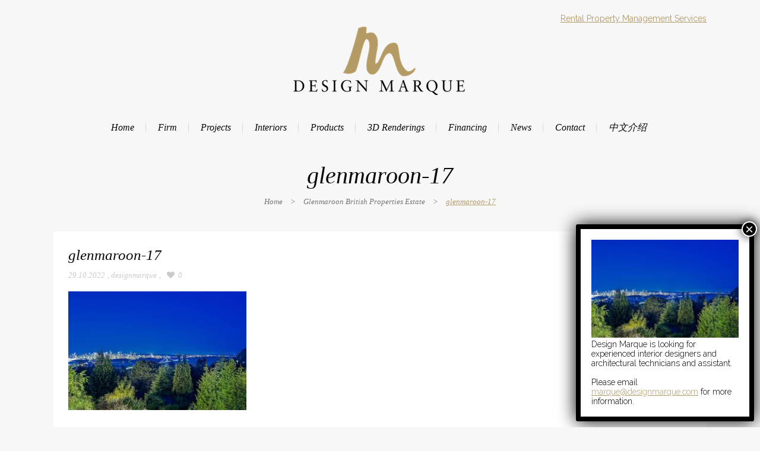

--- FILE ---
content_type: text/html; charset=UTF-8
request_url: https://www.designmarque.com/project/glenmaroon-drive/glenmaroon-17/
body_size: 56615
content:
<!DOCTYPE html>
<html lang="en-US">
<head>
	<meta charset="UTF-8" />
		<meta name=viewport content="width=device-width,initial-scale=1,user-scalable=no">
		<title>Design Marque | glenmaroon-17 | Design Marque</title>
	
			
				<link rel="profile" href="https://gmpg.org/xfn/11" />
	<link rel="pingback" href="https://www.designmarque.com/xmlrpc.php" />
	<link rel="shortcut icon" type="image/x-icon" href="https://www.designmarque.com/wp-content/uploads/2014/09/favicon-2.ico">
	<link rel="apple-touch-icon" href="https://www.designmarque.com/wp-content/uploads/2014/09/favicon-2.ico"/>
	<!--[if gte IE 9]>
		<style type="text/css">
			.gradient {
				 filter: none;
			}
		</style>
	<![endif]-->

	<link href='https://fonts.googleapis.com/css?family=Raleway:300,400,500&subset=latin' rel='stylesheet' type='text/css'>
<meta name='robots' content='index, follow, max-image-preview:large, max-snippet:-1, max-video-preview:-1' />

	<!-- This site is optimized with the Yoast SEO plugin v19.9 - https://yoast.com/wordpress/plugins/seo/ -->
	<link rel="canonical" href="https://www.designmarque.com/project/glenmaroon-drive/glenmaroon-17/" />
	<meta property="og:locale" content="en_US" />
	<meta property="og:type" content="article" />
	<meta property="og:title" content="glenmaroon-17 | Design Marque" />
	<meta property="og:url" content="https://www.designmarque.com/project/glenmaroon-drive/glenmaroon-17/" />
	<meta property="og:site_name" content="Design Marque" />
	<meta property="article:publisher" content="https://www.facebook.com/Marque-Thompson-270234133599486/" />
	<meta property="og:image" content="https://www.designmarque.com/project/glenmaroon-drive/glenmaroon-17" />
	<meta property="og:image:width" content="2000" />
	<meta property="og:image:height" content="1333" />
	<meta property="og:image:type" content="image/jpeg" />
	<script type="application/ld+json" class="yoast-schema-graph">{"@context":"https://schema.org","@graph":[{"@type":"WebPage","@id":"https://www.designmarque.com/project/glenmaroon-drive/glenmaroon-17/","url":"https://www.designmarque.com/project/glenmaroon-drive/glenmaroon-17/","name":"glenmaroon-17 | Design Marque","isPartOf":{"@id":"https://www.designmarque.com/#website"},"primaryImageOfPage":{"@id":"https://www.designmarque.com/project/glenmaroon-drive/glenmaroon-17/#primaryimage"},"image":{"@id":"https://www.designmarque.com/project/glenmaroon-drive/glenmaroon-17/#primaryimage"},"thumbnailUrl":"https://www.designmarque.com/wp-content/uploads/2019/07/glenmaroon-17.jpeg","datePublished":"2022-10-29T23:56:29+00:00","dateModified":"2022-10-29T23:56:29+00:00","breadcrumb":{"@id":"https://www.designmarque.com/project/glenmaroon-drive/glenmaroon-17/#breadcrumb"},"inLanguage":"en-US","potentialAction":[{"@type":"ReadAction","target":["https://www.designmarque.com/project/glenmaroon-drive/glenmaroon-17/"]}]},{"@type":"ImageObject","inLanguage":"en-US","@id":"https://www.designmarque.com/project/glenmaroon-drive/glenmaroon-17/#primaryimage","url":"https://www.designmarque.com/wp-content/uploads/2019/07/glenmaroon-17.jpeg","contentUrl":"https://www.designmarque.com/wp-content/uploads/2019/07/glenmaroon-17.jpeg","width":2000,"height":1333},{"@type":"BreadcrumbList","@id":"https://www.designmarque.com/project/glenmaroon-drive/glenmaroon-17/#breadcrumb","itemListElement":[{"@type":"ListItem","position":1,"name":"Home","item":"https://www.designmarque.com/"},{"@type":"ListItem","position":2,"name":"Glenmaroon British Properties Estate","item":"https://www.designmarque.com/project/glenmaroon-drive/"},{"@type":"ListItem","position":3,"name":"glenmaroon-17"}]},{"@type":"WebSite","@id":"https://www.designmarque.com/#website","url":"https://www.designmarque.com/","name":"Design Marque","description":"Vancouver Home Designer, West Vancouver, British Columbia Canada","publisher":{"@id":"https://www.designmarque.com/#organization"},"potentialAction":[{"@type":"SearchAction","target":{"@type":"EntryPoint","urlTemplate":"https://www.designmarque.com/?s={search_term_string}"},"query-input":"required name=search_term_string"}],"inLanguage":"en-US"},{"@type":"Organization","@id":"https://www.designmarque.com/#organization","name":"Design Marque","url":"https://www.designmarque.com/","logo":{"@type":"ImageObject","inLanguage":"en-US","@id":"https://www.designmarque.com/#/schema/logo/image/","url":"https://www.designmarque.com/wp-content/uploads/2014/10/DMLogoCenterBlack-e1413314305338.png","contentUrl":"https://www.designmarque.com/wp-content/uploads/2014/10/DMLogoCenterBlack-e1413314305338.png","width":442,"height":120,"caption":"Design Marque"},"image":{"@id":"https://www.designmarque.com/#/schema/logo/image/"},"sameAs":["https://www.instagram.com/design_marque/?hl=en","https://www.facebook.com/Marque-Thompson-270234133599486/"]}]}</script>
	<!-- / Yoast SEO plugin. -->


<link rel='dns-prefetch' href='//maps.googleapis.com' />
<link rel='dns-prefetch' href='//s.w.org' />
<link rel="alternate" type="application/rss+xml" title="Design Marque &raquo; Feed" href="https://www.designmarque.com/feed/" />
<link rel="alternate" type="application/rss+xml" title="Design Marque &raquo; Comments Feed" href="https://www.designmarque.com/comments/feed/" />
		<!-- This site uses the Google Analytics by MonsterInsights plugin v8.10.0 - Using Analytics tracking - https://www.monsterinsights.com/ -->
							<script
				src="//www.googletagmanager.com/gtag/js?id=UA-93746009-1"  data-cfasync="false" data-wpfc-render="false" type="text/javascript" async></script>
			<script data-cfasync="false" data-wpfc-render="false" type="text/javascript">
				var mi_version = '8.10.0';
				var mi_track_user = true;
				var mi_no_track_reason = '';
				
								var disableStrs = [
															'ga-disable-UA-93746009-1',
									];

				/* Function to detect opted out users */
				function __gtagTrackerIsOptedOut() {
					for (var index = 0; index < disableStrs.length; index++) {
						if (document.cookie.indexOf(disableStrs[index] + '=true') > -1) {
							return true;
						}
					}

					return false;
				}

				/* Disable tracking if the opt-out cookie exists. */
				if (__gtagTrackerIsOptedOut()) {
					for (var index = 0; index < disableStrs.length; index++) {
						window[disableStrs[index]] = true;
					}
				}

				/* Opt-out function */
				function __gtagTrackerOptout() {
					for (var index = 0; index < disableStrs.length; index++) {
						document.cookie = disableStrs[index] + '=true; expires=Thu, 31 Dec 2099 23:59:59 UTC; path=/';
						window[disableStrs[index]] = true;
					}
				}

				if ('undefined' === typeof gaOptout) {
					function gaOptout() {
						__gtagTrackerOptout();
					}
				}
								window.dataLayer = window.dataLayer || [];

				window.MonsterInsightsDualTracker = {
					helpers: {},
					trackers: {},
				};
				if (mi_track_user) {
					function __gtagDataLayer() {
						dataLayer.push(arguments);
					}

					function __gtagTracker(type, name, parameters) {
						if (!parameters) {
							parameters = {};
						}

						if (parameters.send_to) {
							__gtagDataLayer.apply(null, arguments);
							return;
						}

						if (type === 'event') {
							
														parameters.send_to = monsterinsights_frontend.ua;
							__gtagDataLayer(type, name, parameters);
													} else {
							__gtagDataLayer.apply(null, arguments);
						}
					}

					__gtagTracker('js', new Date());
					__gtagTracker('set', {
						'developer_id.dZGIzZG': true,
											});
															__gtagTracker('config', 'UA-93746009-1', {"forceSSL":"true"} );
										window.gtag = __gtagTracker;										(function () {
						/* https://developers.google.com/analytics/devguides/collection/analyticsjs/ */
						/* ga and __gaTracker compatibility shim. */
						var noopfn = function () {
							return null;
						};
						var newtracker = function () {
							return new Tracker();
						};
						var Tracker = function () {
							return null;
						};
						var p = Tracker.prototype;
						p.get = noopfn;
						p.set = noopfn;
						p.send = function () {
							var args = Array.prototype.slice.call(arguments);
							args.unshift('send');
							__gaTracker.apply(null, args);
						};
						var __gaTracker = function () {
							var len = arguments.length;
							if (len === 0) {
								return;
							}
							var f = arguments[len - 1];
							if (typeof f !== 'object' || f === null || typeof f.hitCallback !== 'function') {
								if ('send' === arguments[0]) {
									var hitConverted, hitObject = false, action;
									if ('event' === arguments[1]) {
										if ('undefined' !== typeof arguments[3]) {
											hitObject = {
												'eventAction': arguments[3],
												'eventCategory': arguments[2],
												'eventLabel': arguments[4],
												'value': arguments[5] ? arguments[5] : 1,
											}
										}
									}
									if ('pageview' === arguments[1]) {
										if ('undefined' !== typeof arguments[2]) {
											hitObject = {
												'eventAction': 'page_view',
												'page_path': arguments[2],
											}
										}
									}
									if (typeof arguments[2] === 'object') {
										hitObject = arguments[2];
									}
									if (typeof arguments[5] === 'object') {
										Object.assign(hitObject, arguments[5]);
									}
									if ('undefined' !== typeof arguments[1].hitType) {
										hitObject = arguments[1];
										if ('pageview' === hitObject.hitType) {
											hitObject.eventAction = 'page_view';
										}
									}
									if (hitObject) {
										action = 'timing' === arguments[1].hitType ? 'timing_complete' : hitObject.eventAction;
										hitConverted = mapArgs(hitObject);
										__gtagTracker('event', action, hitConverted);
									}
								}
								return;
							}

							function mapArgs(args) {
								var arg, hit = {};
								var gaMap = {
									'eventCategory': 'event_category',
									'eventAction': 'event_action',
									'eventLabel': 'event_label',
									'eventValue': 'event_value',
									'nonInteraction': 'non_interaction',
									'timingCategory': 'event_category',
									'timingVar': 'name',
									'timingValue': 'value',
									'timingLabel': 'event_label',
									'page': 'page_path',
									'location': 'page_location',
									'title': 'page_title',
								};
								for (arg in args) {
																		if (!(!args.hasOwnProperty(arg) || !gaMap.hasOwnProperty(arg))) {
										hit[gaMap[arg]] = args[arg];
									} else {
										hit[arg] = args[arg];
									}
								}
								return hit;
							}

							try {
								f.hitCallback();
							} catch (ex) {
							}
						};
						__gaTracker.create = newtracker;
						__gaTracker.getByName = newtracker;
						__gaTracker.getAll = function () {
							return [];
						};
						__gaTracker.remove = noopfn;
						__gaTracker.loaded = true;
						window['__gaTracker'] = __gaTracker;
					})();
									} else {
										console.log("");
					(function () {
						function __gtagTracker() {
							return null;
						}

						window['__gtagTracker'] = __gtagTracker;
						window['gtag'] = __gtagTracker;
					})();
									}
			</script>
				<!-- / Google Analytics by MonsterInsights -->
		<link rel='stylesheet' id='wp-block-library-css'  href='https://www.designmarque.com/wp-includes/css/dist/block-library/style.min.css?ver=6.0.11' type='text/css' media='all' />
<style id='global-styles-inline-css' type='text/css'>
body{--wp--preset--color--black: #000000;--wp--preset--color--cyan-bluish-gray: #abb8c3;--wp--preset--color--white: #ffffff;--wp--preset--color--pale-pink: #f78da7;--wp--preset--color--vivid-red: #cf2e2e;--wp--preset--color--luminous-vivid-orange: #ff6900;--wp--preset--color--luminous-vivid-amber: #fcb900;--wp--preset--color--light-green-cyan: #7bdcb5;--wp--preset--color--vivid-green-cyan: #00d084;--wp--preset--color--pale-cyan-blue: #8ed1fc;--wp--preset--color--vivid-cyan-blue: #0693e3;--wp--preset--color--vivid-purple: #9b51e0;--wp--preset--gradient--vivid-cyan-blue-to-vivid-purple: linear-gradient(135deg,rgba(6,147,227,1) 0%,rgb(155,81,224) 100%);--wp--preset--gradient--light-green-cyan-to-vivid-green-cyan: linear-gradient(135deg,rgb(122,220,180) 0%,rgb(0,208,130) 100%);--wp--preset--gradient--luminous-vivid-amber-to-luminous-vivid-orange: linear-gradient(135deg,rgba(252,185,0,1) 0%,rgba(255,105,0,1) 100%);--wp--preset--gradient--luminous-vivid-orange-to-vivid-red: linear-gradient(135deg,rgba(255,105,0,1) 0%,rgb(207,46,46) 100%);--wp--preset--gradient--very-light-gray-to-cyan-bluish-gray: linear-gradient(135deg,rgb(238,238,238) 0%,rgb(169,184,195) 100%);--wp--preset--gradient--cool-to-warm-spectrum: linear-gradient(135deg,rgb(74,234,220) 0%,rgb(151,120,209) 20%,rgb(207,42,186) 40%,rgb(238,44,130) 60%,rgb(251,105,98) 80%,rgb(254,248,76) 100%);--wp--preset--gradient--blush-light-purple: linear-gradient(135deg,rgb(255,206,236) 0%,rgb(152,150,240) 100%);--wp--preset--gradient--blush-bordeaux: linear-gradient(135deg,rgb(254,205,165) 0%,rgb(254,45,45) 50%,rgb(107,0,62) 100%);--wp--preset--gradient--luminous-dusk: linear-gradient(135deg,rgb(255,203,112) 0%,rgb(199,81,192) 50%,rgb(65,88,208) 100%);--wp--preset--gradient--pale-ocean: linear-gradient(135deg,rgb(255,245,203) 0%,rgb(182,227,212) 50%,rgb(51,167,181) 100%);--wp--preset--gradient--electric-grass: linear-gradient(135deg,rgb(202,248,128) 0%,rgb(113,206,126) 100%);--wp--preset--gradient--midnight: linear-gradient(135deg,rgb(2,3,129) 0%,rgb(40,116,252) 100%);--wp--preset--duotone--dark-grayscale: url('#wp-duotone-dark-grayscale');--wp--preset--duotone--grayscale: url('#wp-duotone-grayscale');--wp--preset--duotone--purple-yellow: url('#wp-duotone-purple-yellow');--wp--preset--duotone--blue-red: url('#wp-duotone-blue-red');--wp--preset--duotone--midnight: url('#wp-duotone-midnight');--wp--preset--duotone--magenta-yellow: url('#wp-duotone-magenta-yellow');--wp--preset--duotone--purple-green: url('#wp-duotone-purple-green');--wp--preset--duotone--blue-orange: url('#wp-duotone-blue-orange');--wp--preset--font-size--small: 13px;--wp--preset--font-size--medium: 20px;--wp--preset--font-size--large: 36px;--wp--preset--font-size--x-large: 42px;}.has-black-color{color: var(--wp--preset--color--black) !important;}.has-cyan-bluish-gray-color{color: var(--wp--preset--color--cyan-bluish-gray) !important;}.has-white-color{color: var(--wp--preset--color--white) !important;}.has-pale-pink-color{color: var(--wp--preset--color--pale-pink) !important;}.has-vivid-red-color{color: var(--wp--preset--color--vivid-red) !important;}.has-luminous-vivid-orange-color{color: var(--wp--preset--color--luminous-vivid-orange) !important;}.has-luminous-vivid-amber-color{color: var(--wp--preset--color--luminous-vivid-amber) !important;}.has-light-green-cyan-color{color: var(--wp--preset--color--light-green-cyan) !important;}.has-vivid-green-cyan-color{color: var(--wp--preset--color--vivid-green-cyan) !important;}.has-pale-cyan-blue-color{color: var(--wp--preset--color--pale-cyan-blue) !important;}.has-vivid-cyan-blue-color{color: var(--wp--preset--color--vivid-cyan-blue) !important;}.has-vivid-purple-color{color: var(--wp--preset--color--vivid-purple) !important;}.has-black-background-color{background-color: var(--wp--preset--color--black) !important;}.has-cyan-bluish-gray-background-color{background-color: var(--wp--preset--color--cyan-bluish-gray) !important;}.has-white-background-color{background-color: var(--wp--preset--color--white) !important;}.has-pale-pink-background-color{background-color: var(--wp--preset--color--pale-pink) !important;}.has-vivid-red-background-color{background-color: var(--wp--preset--color--vivid-red) !important;}.has-luminous-vivid-orange-background-color{background-color: var(--wp--preset--color--luminous-vivid-orange) !important;}.has-luminous-vivid-amber-background-color{background-color: var(--wp--preset--color--luminous-vivid-amber) !important;}.has-light-green-cyan-background-color{background-color: var(--wp--preset--color--light-green-cyan) !important;}.has-vivid-green-cyan-background-color{background-color: var(--wp--preset--color--vivid-green-cyan) !important;}.has-pale-cyan-blue-background-color{background-color: var(--wp--preset--color--pale-cyan-blue) !important;}.has-vivid-cyan-blue-background-color{background-color: var(--wp--preset--color--vivid-cyan-blue) !important;}.has-vivid-purple-background-color{background-color: var(--wp--preset--color--vivid-purple) !important;}.has-black-border-color{border-color: var(--wp--preset--color--black) !important;}.has-cyan-bluish-gray-border-color{border-color: var(--wp--preset--color--cyan-bluish-gray) !important;}.has-white-border-color{border-color: var(--wp--preset--color--white) !important;}.has-pale-pink-border-color{border-color: var(--wp--preset--color--pale-pink) !important;}.has-vivid-red-border-color{border-color: var(--wp--preset--color--vivid-red) !important;}.has-luminous-vivid-orange-border-color{border-color: var(--wp--preset--color--luminous-vivid-orange) !important;}.has-luminous-vivid-amber-border-color{border-color: var(--wp--preset--color--luminous-vivid-amber) !important;}.has-light-green-cyan-border-color{border-color: var(--wp--preset--color--light-green-cyan) !important;}.has-vivid-green-cyan-border-color{border-color: var(--wp--preset--color--vivid-green-cyan) !important;}.has-pale-cyan-blue-border-color{border-color: var(--wp--preset--color--pale-cyan-blue) !important;}.has-vivid-cyan-blue-border-color{border-color: var(--wp--preset--color--vivid-cyan-blue) !important;}.has-vivid-purple-border-color{border-color: var(--wp--preset--color--vivid-purple) !important;}.has-vivid-cyan-blue-to-vivid-purple-gradient-background{background: var(--wp--preset--gradient--vivid-cyan-blue-to-vivid-purple) !important;}.has-light-green-cyan-to-vivid-green-cyan-gradient-background{background: var(--wp--preset--gradient--light-green-cyan-to-vivid-green-cyan) !important;}.has-luminous-vivid-amber-to-luminous-vivid-orange-gradient-background{background: var(--wp--preset--gradient--luminous-vivid-amber-to-luminous-vivid-orange) !important;}.has-luminous-vivid-orange-to-vivid-red-gradient-background{background: var(--wp--preset--gradient--luminous-vivid-orange-to-vivid-red) !important;}.has-very-light-gray-to-cyan-bluish-gray-gradient-background{background: var(--wp--preset--gradient--very-light-gray-to-cyan-bluish-gray) !important;}.has-cool-to-warm-spectrum-gradient-background{background: var(--wp--preset--gradient--cool-to-warm-spectrum) !important;}.has-blush-light-purple-gradient-background{background: var(--wp--preset--gradient--blush-light-purple) !important;}.has-blush-bordeaux-gradient-background{background: var(--wp--preset--gradient--blush-bordeaux) !important;}.has-luminous-dusk-gradient-background{background: var(--wp--preset--gradient--luminous-dusk) !important;}.has-pale-ocean-gradient-background{background: var(--wp--preset--gradient--pale-ocean) !important;}.has-electric-grass-gradient-background{background: var(--wp--preset--gradient--electric-grass) !important;}.has-midnight-gradient-background{background: var(--wp--preset--gradient--midnight) !important;}.has-small-font-size{font-size: var(--wp--preset--font-size--small) !important;}.has-medium-font-size{font-size: var(--wp--preset--font-size--medium) !important;}.has-large-font-size{font-size: var(--wp--preset--font-size--large) !important;}.has-x-large-font-size{font-size: var(--wp--preset--font-size--x-large) !important;}
</style>
<link rel='stylesheet' id='contact-form-7-css'  href='https://www.designmarque.com/wp-content/plugins/contact-form-7/includes/css/styles.css?ver=5.6.4' type='text/css' media='all' />
<link rel='stylesheet' id='bwg_fonts-css'  href='https://www.designmarque.com/wp-content/plugins/photo-gallery/css/bwg-fonts/fonts.css?ver=0.0.1' type='text/css' media='all' />
<link rel='stylesheet' id='sumoselect-css'  href='https://www.designmarque.com/wp-content/plugins/photo-gallery/css/sumoselect.min.css?ver=3.4.6' type='text/css' media='all' />
<link rel='stylesheet' id='mCustomScrollbar-css'  href='https://www.designmarque.com/wp-content/plugins/photo-gallery/css/jquery.mCustomScrollbar.min.css?ver=3.1.5' type='text/css' media='all' />
<link rel='stylesheet' id='bwg_googlefonts-css'  href='https://fonts.googleapis.com/css?family=Ubuntu&#038;subset=greek,latin,greek-ext,vietnamese,cyrillic-ext,latin-ext,cyrillic' type='text/css' media='all' />
<link rel='stylesheet' id='bwg_frontend-css'  href='https://www.designmarque.com/wp-content/plugins/photo-gallery/css/styles.min.css?ver=1.8.20' type='text/css' media='all' />
<link rel='stylesheet' id='video_popup_close_icon-css'  href='https://www.designmarque.com/wp-content/plugins/video-popup/css/vp-close-icon/close-button-icon.css?ver=1769128092' type='text/css' media='all' />
<link rel='stylesheet' id='oba_youtubepopup_css-css'  href='https://www.designmarque.com/wp-content/plugins/video-popup/css/YouTubePopUp.css?ver=1769128092' type='text/css' media='all' />
<link rel='stylesheet' id='default_style-css'  href='https://www.designmarque.com/wp-content/themes/nouveau/style.css?ver=6.0.11' type='text/css' media='all' />
<link rel='stylesheet' id='font-awesome-css'  href='https://www.designmarque.com/wp-content/themes/nouveau/css/font-awesome/css/font-awesome.min.css?ver=6.0.11' type='text/css' media='all' />
<link rel='stylesheet' id='stylesheet-css'  href='https://www.designmarque.com/wp-content/themes/nouveau/css/stylesheet.min.css?ver=6.0.11' type='text/css' media='all' />
<link rel='stylesheet' id='mac_stylesheet-css'  href='https://www.designmarque.com/wp-content/themes/nouveau/css/mac_stylesheet.css?ver=6.0.11' type='text/css' media='all' />
<link rel='stylesheet' id='webkit-css'  href='https://www.designmarque.com/wp-content/themes/nouveau/css/webkit_stylesheet.css?ver=6.0.11' type='text/css' media='all' />
<link rel='stylesheet' id='style_dynamic-css'  href='https://www.designmarque.com/wp-content/themes/nouveau/css/style_dynamic.php?ver=6.0.11' type='text/css' media='all' />
<link rel='stylesheet' id='responsive-css'  href='https://www.designmarque.com/wp-content/themes/nouveau/css/responsive.min.css?ver=6.0.11' type='text/css' media='all' />
<link rel='stylesheet' id='custom_css-css'  href='https://www.designmarque.com/wp-content/themes/nouveau/css/custom_css.php?ver=6.0.11' type='text/css' media='all' />
<link rel='stylesheet' id='popup-maker-site-css'  href='//www.designmarque.com/wp-content/uploads/pum/pum-site-styles.css?generated=1667177879&#038;ver=1.16.12' type='text/css' media='all' />
<script type='text/javascript' src='https://www.designmarque.com/wp-content/plugins/google-analytics-for-wordpress/assets/js/frontend-gtag.min.js?ver=8.10.0' id='monsterinsights-frontend-script-js'></script>
<script data-cfasync="false" data-wpfc-render="false" type="text/javascript" id='monsterinsights-frontend-script-js-extra'>/* <![CDATA[ */
var monsterinsights_frontend = {"js_events_tracking":"true","download_extensions":"doc,pdf,ppt,zip,xls,docx,pptx,xlsx","inbound_paths":"[]","home_url":"https:\/\/www.designmarque.com","hash_tracking":"false","ua":"UA-93746009-1","v4_id":""};/* ]]> */
</script>
<script type='text/javascript' src='https://www.designmarque.com/wp-includes/js/jquery/jquery.min.js?ver=3.6.0' id='jquery-core-js'></script>
<script type='text/javascript' src='https://www.designmarque.com/wp-includes/js/jquery/jquery-migrate.min.js?ver=3.3.2' id='jquery-migrate-js'></script>
<script type='text/javascript' src='https://www.designmarque.com/wp-content/plugins/photo-gallery/js/jquery.sumoselect.min.js?ver=3.4.6' id='sumoselect-js'></script>
<script type='text/javascript' src='https://www.designmarque.com/wp-content/plugins/photo-gallery/js/tocca.min.js?ver=2.0.9' id='bwg_mobile-js'></script>
<script type='text/javascript' src='https://www.designmarque.com/wp-content/plugins/photo-gallery/js/jquery.mCustomScrollbar.concat.min.js?ver=3.1.5' id='mCustomScrollbar-js'></script>
<script type='text/javascript' src='https://www.designmarque.com/wp-content/plugins/photo-gallery/js/jquery.fullscreen.min.js?ver=0.6.0' id='jquery-fullscreen-js'></script>
<script type='text/javascript' id='bwg_frontend-js-extra'>
/* <![CDATA[ */
var bwg_objectsL10n = {"bwg_field_required":"field is required.","bwg_mail_validation":"This is not a valid email address.","bwg_search_result":"There are no images matching your search.","bwg_select_tag":"Select Tag","bwg_order_by":"Order By","bwg_search":"Search","bwg_show_ecommerce":"Show Ecommerce","bwg_hide_ecommerce":"Hide Ecommerce","bwg_show_comments":"Show Comments","bwg_hide_comments":"Hide Comments","bwg_restore":"Restore","bwg_maximize":"Maximize","bwg_fullscreen":"Fullscreen","bwg_exit_fullscreen":"Exit Fullscreen","bwg_search_tag":"SEARCH...","bwg_tag_no_match":"No tags found","bwg_all_tags_selected":"All tags selected","bwg_tags_selected":"tags selected","play":"Play","pause":"Pause","is_pro":"","bwg_play":"Play","bwg_pause":"Pause","bwg_hide_info":"Hide info","bwg_show_info":"Show info","bwg_hide_rating":"Hide rating","bwg_show_rating":"Show rating","ok":"Ok","cancel":"Cancel","select_all":"Select all","lazy_load":"0","lazy_loader":"https:\/\/www.designmarque.com\/wp-content\/plugins\/photo-gallery\/images\/ajax_loader.png","front_ajax":"0","bwg_tag_see_all":"see all tags","bwg_tag_see_less":"see less tags"};
/* ]]> */
</script>
<script type='text/javascript' src='https://www.designmarque.com/wp-content/plugins/photo-gallery/js/scripts.min.js?ver=1.8.20' id='bwg_frontend-js'></script>
<script type='text/javascript' src='https://www.designmarque.com/wp-content/plugins/video-popup/js/YouTubePopUp.jquery.js?ver=1769128092' id='oba_youtubepopup_plugin-js'></script>
<script type='text/javascript' src='https://www.designmarque.com/wp-content/plugins/video-popup/js/YouTubePopUp.js?ver=1769128092' id='oba_youtubepopup_activate-js'></script>
<link rel="https://api.w.org/" href="https://www.designmarque.com/wp-json/" /><link rel="alternate" type="application/json" href="https://www.designmarque.com/wp-json/wp/v2/media/4616" /><link rel="EditURI" type="application/rsd+xml" title="RSD" href="https://www.designmarque.com/xmlrpc.php?rsd" />
<link rel="wlwmanifest" type="application/wlwmanifest+xml" href="https://www.designmarque.com/wp-includes/wlwmanifest.xml" /> 
<meta name="generator" content="WordPress 6.0.11" />
<link rel='shortlink' href='https://www.designmarque.com/?p=4616' />
<link rel="alternate" type="application/json+oembed" href="https://www.designmarque.com/wp-json/oembed/1.0/embed?url=https%3A%2F%2Fwww.designmarque.com%2Fproject%2Fglenmaroon-drive%2Fglenmaroon-17%2F" />
<link rel="alternate" type="text/xml+oembed" href="https://www.designmarque.com/wp-json/oembed/1.0/embed?url=https%3A%2F%2Fwww.designmarque.com%2Fproject%2Fglenmaroon-drive%2Fglenmaroon-17%2F&#038;format=xml" />
            <style>
                body {
                    -webkit-touch-callout: none;
                    -webkit-user-select: none;
                    -khtml-user-select: none;
                    -moz-user-select: none;
                    -ms-user-select: none;
                    user-select: none;
                }
            </style>


            <script type="text/javascript">
                //<![CDATA[
                document.onkeypress = function(event) {
                    event = (event || window.event);
                    if (event.keyCode === 123) {
                        //alert('No F-12');
                        return false;
                    }
                };
                document.onmousedown = function(event) {
                    event = (event || window.event);
                    if (event.keyCode === 123) {
                        //alert('No F-keys');
                        return false;
                    }
                };
                document.onkeydown = function(event) {
                    event = (event || window.event);
                    if (event.keyCode === 123) {
                        //alert('No F-keys');
                        return false;
                    }
                };

                function contentprotector() {
                    return false;
                }
                function mousehandler(e) {
                    var myevent = (isNS) ? e : event;
                    var eventbutton = (isNS) ? myevent.which : myevent.button;
                    if ((eventbutton === 2) || (eventbutton === 3))
                        return false;
                }
                document.oncontextmenu = contentprotector;
                document.onmouseup = contentprotector;
                var isCtrl = false;
                window.onkeyup = function(e)
                {
                    if (e.which === 17)
                        isCtrl = false;
                }

                window.onkeydown = function(e)
                {
                    if (e.which === 17)
                        isCtrl = true;
                    if (((e.which === 85) || (e.which === 65) || (e.which === 80) || (e.which === 88) || (e.which === 67) || (e.which === 86) || (e.which === 83)) && isCtrl === true)
                    {
                        return false;
                    }
                }
                isCtrl = false;
                document.ondragstart = contentprotector;
                //]]>
            </script>
            		<script type='text/javascript'>
			var video_popup_unprm_general_settings = {
    			'unprm_r_border': 'true'
			};
		</script>
			<style type="text/css" id="wp-custom-css">
			.page-template-contact-page #map_canvas { display: none; }
		</style>
			
</head>

<body data-rsssl=1 class="attachment attachment-template-default single single-attachment postid-4616 attachmentid-4616 attachment-jpeg ">
                <div class="ajax_loader"><div class="ajax_loader_1"><div class="spinner"><div class="bounce1"></div><div class="bounce2"></div><div class="bounce3"></div></div></div></div>
    
			<div class="wrapper">
	<div class="wrapper_inner">
	<!-- Google Analytics start -->
		<!-- Google Analytics end -->
	
		<header class="page_header   centered_logo fixed   ">

<div class="header_inner clearfix">
	
		<div class="header_top_bottom_holder">
		<div class="header_bottom clearfix" style='' >
						<div class="container">
					<div class="container_inner clearfix">
								<div class="header_inner_left">
						<div class="mobile_menu_button"><span><i class="fa fa-bars"></i></span></div>
												<div class="sspm-link"><a href="https://dmpm.ca" target="_blank">Rental Property Management Services</a></div>
												<div class="logo_wrapper">
														<h1 class="q_logo">
								<a href="https://www.designmarque.com/">
									<img class="normal" src="https://www.designmarque.com/wp-content/uploads/2014/10/DMLogoCenterBlack1.png" alt="DM Logo"/>
									<img class="light" src="https://www.designmarque.com/wp-content/uploads/2014/10/DMLogoCenterWhite1.png" alt="DM Logo"/>
									<img class="dark" src="https://www.designmarque.com/wp-content/uploads/2014/10/DMLogoCenterBlack1.png" alt="DM Logo"/>
									<img class="sticky" src="https://www.designmarque.com/wp-content/uploads/2014/10/DMLogoCenterWhite1.png" alt="DM Logo"/>
																	</a>							
							</h1>
							
						</div>
						  						
                        					</div>
																	<nav class="main_menu drop_down right dropdown_animation">
						<ul id="menu-main-menu" class=""><li id="nav-menu-item-89" class="menu-item menu-item-type-custom menu-item-object-custom menu-item-home  narrow"><a href="https://www.designmarque.com/" class=""><i class="menu_icon fa blank"></i><span>Home</span><span class="line"></span></a></li>
<li id="nav-menu-item-178" class="menu-item menu-item-type-post_type menu-item-object-page menu-item-has-children  has_sub narrow"><a href="https://www.designmarque.com/firm/" class=""><i class="menu_icon fa blank"></i><span>Firm</span><span class="line"></span></a>
<div class="second bellow_header"><div class="inner"><div class="inner_arrow"></div><ul>
	<li id="nav-menu-item-1923" class="menu-item menu-item-type-custom menu-item-object-custom "><a title="Design Marque Property Management" target="_blank" href="http://mysspm.com/" class=""><i class="menu_icon fa blank"></i><span>Property Management</span><span class="line"></span></a></li>
</ul></div></div>
</li>
<li id="nav-menu-item-203" class="menu-item menu-item-type-custom menu-item-object-custom menu-item-has-children  has_sub narrow"><a href="https://www.designmarque.com/projects" class=""><i class="menu_icon fa blank"></i><span>Projects</span><span class="line"></span></a>
<div class="second bellow_header"><div class="inner"><div class="inner_arrow"></div><ul>
	<li id="nav-menu-item-4440" class="menu-item menu-item-type-post_type menu-item-object-page "><a href="https://www.designmarque.com/projects/latest-projects/" class=""><i class="menu_icon fa blank"></i><span>Latest Projects</span><span class="line"></span></a></li>
	<li id="nav-menu-item-650" class="menu-item menu-item-type-post_type menu-item-object-page menu-item-has-children sub"><a href="https://www.designmarque.com/projects/residential/" class=""><i class="menu_icon fa blank"></i><span>Residential</span><span class="line"></span><i class="q_menu_arrow fa fa-angle-right"></i></a>
	<ul>
		<li id="nav-menu-item-1744" class="menu-item menu-item-type-post_type menu-item-object-page "><a href="https://www.designmarque.com/projects/residential/residential-current/" class=""><i class="menu_icon fa blank"></i><span>Current</span><span class="line"></span></a></li>
		<li id="nav-menu-item-293" class="menu-item menu-item-type-post_type menu-item-object-page "><a href="https://www.designmarque.com/projects/residential/residential-complete/" class=""><i class="menu_icon fa blank"></i><span>Complete</span><span class="line"></span></a></li>
	</ul>
</li>
	<li id="nav-menu-item-273" class="menu-item menu-item-type-post_type menu-item-object-page "></li>
	<li id="nav-menu-item-1928" class="menu-item menu-item-type-post_type menu-item-object-page "><a href="https://www.designmarque.com/projects/landscaping/" class=""><i class="menu_icon fa blank"></i><span>Landscaping</span><span class="line"></span></a></li>
	<li id="nav-menu-item-2831" class="menu-item menu-item-type-post_type menu-item-object-page "><a href="https://www.designmarque.com/projects/historical/" class=""><i class="menu_icon fa blank"></i><span>Historical</span><span class="line"></span></a></li>
	<li id="nav-menu-item-3140" class="menu-item menu-item-type-custom menu-item-object-custom "><a title="Marquetechture" target="_blank" href="http://marquetechture.com" class=""><i class="menu_icon fa blank"></i><span>Visit our Associate Company &#8211; Marquetecture Architect and Designer Inc. for all commercial projects</span><span class="line"></span></a></li>
</ul></div></div>
</li>
<li id="nav-menu-item-2003" class="menu-item menu-item-type-post_type menu-item-object-page  narrow"><a href="https://www.designmarque.com/interiors/" class=""><i class="menu_icon fa blank"></i><span>Interiors</span><span class="line"></span></a></li>
<li id="nav-menu-item-3773" class="menu-item menu-item-type-post_type menu-item-object-page  narrow"><a href="https://www.designmarque.com/products/" class=""><i class="menu_icon fa blank"></i><span>Products</span><span class="line"></span></a></li>
<li id="nav-menu-item-3777" class="menu-item menu-item-type-post_type menu-item-object-page  narrow"><a href="https://www.designmarque.com/3d-renderings-walk-throughs/" class=""><i class="menu_icon fa blank"></i><span>3D Renderings</span><span class="line"></span></a></li>
<li id="nav-menu-item-3645" class="menu-item menu-item-type-post_type menu-item-object-page  narrow"><a href="https://www.designmarque.com/project-funding-and-fund-transfer-assistance/" class=""><i class="menu_icon fa blank"></i><span>Financing</span><span class="line"></span></a></li>
<li id="nav-menu-item-145" class="menu-item menu-item-type-post_type menu-item-object-page  narrow"><a href="https://www.designmarque.com/news/" class=""><i class="menu_icon fa blank"></i><span>News</span><span class="line"></span></a></li>
<li id="nav-menu-item-104" class="menu-item menu-item-type-post_type menu-item-object-page menu-item-has-children  has_sub narrow"><a href="https://www.designmarque.com/contact/" class=""><i class="menu_icon fa blank"></i><span>Contact</span><span class="line"></span></a>
<div class="second bellow_header"><div class="inner"><div class="inner_arrow"></div><ul>
	<li id="nav-menu-item-2655" class="menu-item menu-item-type-post_type menu-item-object-page "><a href="https://www.designmarque.com/careers/" class=""><i class="menu_icon fa blank"></i><span>Careers</span><span class="line"></span></a></li>
</ul></div></div>
</li>
<li id="nav-menu-item-2665" class="menu-item menu-item-type-custom menu-item-object-custom  narrow"><a title="Chinese Presentation" target="_blank" href="https://www.designmarque.com/wp-content/uploads/2016/12/PPT-Chinese-4-Houzz-Version1-20161208.pdf" class=""><i class="menu_icon fa blank"></i><span>中文介绍</span><span class="line"></span></a></li>
</ul>						</nav>
													<div class="header_inner_right">
                                <div class="side_menu_button_wrapper right">
                                    <div class="side_menu_button">
                                                                                                                                                                                                        
                                    </div>
                                </div>
							</div>
																
								</div>
				</div>
				</div>
				<nav class="mobile_menu">
						<ul id="menu-main-menu-1" class=""><li id="mobile-menu-item-89" class="menu-item menu-item-type-custom menu-item-object-custom menu-item-home "><a href="https://www.designmarque.com/" class=""><span>Home</span></a><span class="mobile_arrow"><i class="fa fa-angle-right"></i><i class="fa fa-angle-down"></i></span></li>
<li id="mobile-menu-item-178" class="menu-item menu-item-type-post_type menu-item-object-page menu-item-has-children  has_sub"><a href="https://www.designmarque.com/firm/" class=""><span>Firm</span></a><span class="mobile_arrow"><i class="fa fa-angle-right"></i><i class="fa fa-angle-down"></i></span>
<ul class="sub_menu">
	<li id="mobile-menu-item-1923" class="menu-item menu-item-type-custom menu-item-object-custom "><a title="Design Marque Property Management" target="_blank" href="http://mysspm.com/" class=""><span>Property Management</span></a><span class="mobile_arrow"><i class="fa fa-angle-right"></i><i class="fa fa-angle-down"></i></span></li>
</ul>
</li>
<li id="mobile-menu-item-203" class="menu-item menu-item-type-custom menu-item-object-custom menu-item-has-children  has_sub"><a href="https://www.designmarque.com/projects" class=""><span>Projects</span></a><span class="mobile_arrow"><i class="fa fa-angle-right"></i><i class="fa fa-angle-down"></i></span>
<ul class="sub_menu">
	<li id="mobile-menu-item-4440" class="menu-item menu-item-type-post_type menu-item-object-page "><a href="https://www.designmarque.com/projects/latest-projects/" class=""><span>Latest Projects</span></a><span class="mobile_arrow"><i class="fa fa-angle-right"></i><i class="fa fa-angle-down"></i></span></li>
	<li id="mobile-menu-item-650" class="menu-item menu-item-type-post_type menu-item-object-page menu-item-has-children  has_sub"><a href="https://www.designmarque.com/projects/residential/" class=""><span>Residential</span></a><span class="mobile_arrow"><i class="fa fa-angle-right"></i><i class="fa fa-angle-down"></i></span>
	<ul class="sub_menu">
		<li id="mobile-menu-item-1744" class="menu-item menu-item-type-post_type menu-item-object-page "><a href="https://www.designmarque.com/projects/residential/residential-current/" class=""><span>Current</span></a><span class="mobile_arrow"><i class="fa fa-angle-right"></i><i class="fa fa-angle-down"></i></span></li>
		<li id="mobile-menu-item-293" class="menu-item menu-item-type-post_type menu-item-object-page "><a href="https://www.designmarque.com/projects/residential/residential-complete/" class=""><span>Complete</span></a><span class="mobile_arrow"><i class="fa fa-angle-right"></i><i class="fa fa-angle-down"></i></span></li>
	</ul>
</li>
	<li id="mobile-menu-item-273" class="menu-item menu-item-type-post_type menu-item-object-page "></li>
	<li id="mobile-menu-item-1928" class="menu-item menu-item-type-post_type menu-item-object-page "><a href="https://www.designmarque.com/projects/landscaping/" class=""><span>Landscaping</span></a><span class="mobile_arrow"><i class="fa fa-angle-right"></i><i class="fa fa-angle-down"></i></span></li>
	<li id="mobile-menu-item-2831" class="menu-item menu-item-type-post_type menu-item-object-page "><a href="https://www.designmarque.com/projects/historical/" class=""><span>Historical</span></a><span class="mobile_arrow"><i class="fa fa-angle-right"></i><i class="fa fa-angle-down"></i></span></li>
	<li id="mobile-menu-item-3140" class="menu-item menu-item-type-custom menu-item-object-custom "><a title="Marquetechture" target="_blank" href="http://marquetechture.com" class=""><span>Visit our Associate Company &#8211; Marquetecture Architect and Designer Inc. for all commercial projects</span></a><span class="mobile_arrow"><i class="fa fa-angle-right"></i><i class="fa fa-angle-down"></i></span></li>
</ul>
</li>
<li id="mobile-menu-item-2003" class="menu-item menu-item-type-post_type menu-item-object-page "><a href="https://www.designmarque.com/interiors/" class=""><span>Interiors</span></a><span class="mobile_arrow"><i class="fa fa-angle-right"></i><i class="fa fa-angle-down"></i></span></li>
<li id="mobile-menu-item-3773" class="menu-item menu-item-type-post_type menu-item-object-page "><a href="https://www.designmarque.com/products/" class=""><span>Products</span></a><span class="mobile_arrow"><i class="fa fa-angle-right"></i><i class="fa fa-angle-down"></i></span></li>
<li id="mobile-menu-item-3777" class="menu-item menu-item-type-post_type menu-item-object-page "><a href="https://www.designmarque.com/3d-renderings-walk-throughs/" class=""><span>3D Renderings</span></a><span class="mobile_arrow"><i class="fa fa-angle-right"></i><i class="fa fa-angle-down"></i></span></li>
<li id="mobile-menu-item-3645" class="menu-item menu-item-type-post_type menu-item-object-page "><a href="https://www.designmarque.com/project-funding-and-fund-transfer-assistance/" class=""><span>Financing</span></a><span class="mobile_arrow"><i class="fa fa-angle-right"></i><i class="fa fa-angle-down"></i></span></li>
<li id="mobile-menu-item-145" class="menu-item menu-item-type-post_type menu-item-object-page "><a href="https://www.designmarque.com/news/" class=""><span>News</span></a><span class="mobile_arrow"><i class="fa fa-angle-right"></i><i class="fa fa-angle-down"></i></span></li>
<li id="mobile-menu-item-104" class="menu-item menu-item-type-post_type menu-item-object-page menu-item-has-children  has_sub"><a href="https://www.designmarque.com/contact/" class=""><span>Contact</span></a><span class="mobile_arrow"><i class="fa fa-angle-right"></i><i class="fa fa-angle-down"></i></span>
<ul class="sub_menu">
	<li id="mobile-menu-item-2655" class="menu-item menu-item-type-post_type menu-item-object-page "><a href="https://www.designmarque.com/careers/" class=""><span>Careers</span></a><span class="mobile_arrow"><i class="fa fa-angle-right"></i><i class="fa fa-angle-down"></i></span></li>
</ul>
</li>
<li id="mobile-menu-item-2665" class="menu-item menu-item-type-custom menu-item-object-custom "><a title="Chinese Presentation" target="_blank" href="https://www.designmarque.com/wp-content/uploads/2016/12/PPT-Chinese-4-Houzz-Version1-20161208.pdf" class=""><span>中文介绍</span></a><span class="mobile_arrow"><i class="fa fa-angle-right"></i><i class="fa fa-angle-down"></i></span></li>
</ul>					</nav>
	</div>
	</div>
</header>
		<a id='back_to_top' href='#'>
			<span class="fa-stack">
				<i class="fa fa-angle-up " style=""></i>
			</span>
		</a>
	        	<div class="content ">
						<div class="content_inner  " style="">												<div class="title_outer title_without_animation" data-height="390">
		<div class="title title_size_medium position_center " style="height:390px;">
			<div class="image not_responsive"></div>
										<div class="title_holder" style="padding-top:235px;height:155px;">
					<div class="container">

                                                    <span class="subtitle" style='top:auto;bottom:0px'>
                                <span class="subtitle_inner" style="height:155px;">                            </span></span>
                        
						<div class="container_inner clearfix">
								<div class="title_subtitle_holder" >
																												
										
                                        <h2 style=" "><span>glenmaroon-17</span></h2>

                                        
                                        										
																																																														<div class="breadcrumb"> <div class="breadcrumbs"><div class="breadcrumbs_inner"><a href="https://www.designmarque.com">Home</a><span class="delimiter"> > </span><a href="https://www.designmarque.com/project/glenmaroon-drive/">Glenmaroon British Properties Estate</a><span class="delimiter"> > </span><span class="current">glenmaroon-17</span></div></div></div>
																				
																				
																	</div>
						</div>
					</div>
				</div>
					</div>
	</div>
							<div class="container">
				<div class="container_inner">
			
									<div class="blog_holder blog_single">
							<article id="post-4616" class="post-4616 attachment type-attachment status-inherit hentry">
			
			<div class="post_text">
				<h3>glenmaroon-17</h3>

				<div class="post_info">
					<span class="post_date">29.10.2022</span>
					<span class="post_author">
						, <a class="post_author_link" href="https://www.designmarque.com/author/designmarque/">designmarque</a>
					</span>
					<span class="post_category">, </span>
											<span class="blog_like">
							<a href="#" class="qode-like" id="qode-like-4616" title="Like this"><i class="fa fa-heart"></i><span class="qode-like-count">0</span></a>						</span>
														</div>

				<p class="attachment"><a href='https://www.designmarque.com/wp-content/uploads/2019/07/glenmaroon-17.jpeg'><img width="300" height="200" src="https://www.designmarque.com/wp-content/uploads/2019/07/glenmaroon-17-300x200.jpeg" class="attachment-medium size-medium" alt="" loading="lazy" srcset="https://www.designmarque.com/wp-content/uploads/2019/07/glenmaroon-17-300x200.jpeg 300w, https://www.designmarque.com/wp-content/uploads/2019/07/glenmaroon-17-1024x682.jpeg 1024w, https://www.designmarque.com/wp-content/uploads/2019/07/glenmaroon-17-768x512.jpeg 768w, https://www.designmarque.com/wp-content/uploads/2019/07/glenmaroon-17-1536x1024.jpeg 1536w, https://www.designmarque.com/wp-content/uploads/2019/07/glenmaroon-17.jpeg 2000w" sizes="(max-width: 300px) 100vw, 300px" /></a></p>
			</div>	
					
	</article>					<br/><br/> 
					
								</div>
			</div>
		</div>						
		

		
	</div>
</div>
	<footer >
		<div class="footer_inner clearfix">
						<div class="footer_bottom_holder">
			<div class="footer_bottom">
							<div class="textwidget"><span class='q_social_icon_holder'><a href='https://www.facebook.com/Marque-Thompson-270234133599486/' target='_blank' rel="noopener"><span class='fa-stack fa-lg square_social' style='background-color: #B39964;'><i class='fa fa-facebook' style='color: #ffffff;'></i></span><span class='fa-stack fa-lg square_social social_share_hover facebook' style='background-color: #000000 !important;'><i class='fa fa-facebook' style=''></i></span></a></span>

<span class='q_social_icon_holder'><a href='https://www.instagram.com/design_marque/' target='_blank' rel="noopener"><span class='fa-stack fa-lg square_social' style='background-color: #B39964;'><i class='fa fa-instagram' style='color: #ffffff;'></i></span><span class='fa-stack fa-lg square_social social_share_hover instagram' style='background-color: #000000 !important;'><i class='fa fa-instagram' style=''></i></span></a></span><br>
Copyright © 2014 Design Marque - All rights reserved.</div>
					</div>
		</div>
				</div>
	</footer>
</div>
</div>
<div id="pum-4468" class="pum pum-overlay pum-theme-4460 pum-theme-lightbox popmake-overlay pum-overlay-disabled auto_open click_open" data-popmake="{&quot;id&quot;:4468,&quot;slug&quot;:&quot;new-hire&quot;,&quot;theme_id&quot;:4460,&quot;cookies&quot;:[{&quot;event&quot;:&quot;on_popup_close&quot;,&quot;settings&quot;:{&quot;name&quot;:&quot;pum-4468&quot;,&quot;key&quot;:&quot;&quot;,&quot;session&quot;:false,&quot;path&quot;:&quot;1&quot;,&quot;time&quot;:&quot;1 month&quot;}}],&quot;triggers&quot;:[{&quot;type&quot;:&quot;auto_open&quot;,&quot;settings&quot;:{&quot;cookie_name&quot;:[&quot;pum-4468&quot;],&quot;delay&quot;:&quot;500&quot;}},{&quot;type&quot;:&quot;click_open&quot;,&quot;settings&quot;:{&quot;extra_selectors&quot;:&quot;&quot;,&quot;cookie_name&quot;:null}}],&quot;mobile_disabled&quot;:null,&quot;tablet_disabled&quot;:null,&quot;meta&quot;:{&quot;display&quot;:{&quot;stackable&quot;:&quot;1&quot;,&quot;overlay_disabled&quot;:&quot;1&quot;,&quot;scrollable_content&quot;:false,&quot;disable_reposition&quot;:false,&quot;size&quot;:&quot;custom&quot;,&quot;responsive_min_width&quot;:&quot;0px&quot;,&quot;responsive_min_width_unit&quot;:false,&quot;responsive_max_width&quot;:&quot;100px&quot;,&quot;responsive_max_width_unit&quot;:false,&quot;custom_width&quot;:&quot;300px&quot;,&quot;custom_width_unit&quot;:false,&quot;custom_height&quot;:&quot;380px&quot;,&quot;custom_height_unit&quot;:false,&quot;custom_height_auto&quot;:&quot;1&quot;,&quot;location&quot;:&quot;right bottom&quot;,&quot;position_from_trigger&quot;:false,&quot;position_top&quot;:&quot;100&quot;,&quot;position_left&quot;:&quot;0&quot;,&quot;position_bottom&quot;:&quot;10&quot;,&quot;position_right&quot;:&quot;10&quot;,&quot;position_fixed&quot;:&quot;1&quot;,&quot;animation_type&quot;:&quot;slide&quot;,&quot;animation_speed&quot;:&quot;350&quot;,&quot;animation_origin&quot;:&quot;bottom&quot;,&quot;overlay_zindex&quot;:false,&quot;zindex&quot;:&quot;1999999999&quot;},&quot;close&quot;:{&quot;text&quot;:&quot;&quot;,&quot;button_delay&quot;:&quot;0&quot;,&quot;overlay_click&quot;:false,&quot;esc_press&quot;:false,&quot;f4_press&quot;:false},&quot;click_open&quot;:[]}}" role="dialog" aria-hidden="true" 
								   >

	<div id="popmake-4468" class="pum-container popmake theme-4460 size-custom pum-position-fixed">

				

				

		

				<div class="pum-content popmake-content" tabindex="0">
			<p class="attachment"><a href='https://www.designmarque.com/wp-content/uploads/2019/07/glenmaroon-17.jpeg'><img width="300" height="200" src="https://www.designmarque.com/wp-content/uploads/2019/07/glenmaroon-17-300x200.jpeg" class="attachment-medium size-medium" alt="" loading="lazy" srcset="https://www.designmarque.com/wp-content/uploads/2019/07/glenmaroon-17-300x200.jpeg 300w, https://www.designmarque.com/wp-content/uploads/2019/07/glenmaroon-17-1024x682.jpeg 1024w, https://www.designmarque.com/wp-content/uploads/2019/07/glenmaroon-17-768x512.jpeg 768w, https://www.designmarque.com/wp-content/uploads/2019/07/glenmaroon-17-1536x1024.jpeg 1536w, https://www.designmarque.com/wp-content/uploads/2019/07/glenmaroon-17.jpeg 2000w" sizes="(max-width: 300px) 100vw, 300px" /></a></p>
<p>Design Marque is looking for experienced interior designers and architectural technicians and assistant.</p>
<p>&nbsp;</p>
<p>Please email <a href="mailto:marque@designmarque.com">marque@designmarque.com</a> for more information.</p>
		</div>


				

							<button type="button" class="pum-close popmake-close" aria-label="Close">
			&times;			</button>
		
	</div>

</div>
<script type='text/javascript' src='https://www.designmarque.com/wp-content/plugins/contact-form-7/includes/swv/js/index.js?ver=5.6.4' id='swv-js'></script>
<script type='text/javascript' id='contact-form-7-js-extra'>
/* <![CDATA[ */
var wpcf7 = {"api":{"root":"https:\/\/www.designmarque.com\/wp-json\/","namespace":"contact-form-7\/v1"}};
/* ]]> */
</script>
<script type='text/javascript' src='https://www.designmarque.com/wp-content/plugins/contact-form-7/includes/js/index.js?ver=5.6.4' id='contact-form-7-js'></script>
<script type='text/javascript' id='qode-like-js-extra'>
/* <![CDATA[ */
var qodeLike = {"ajaxurl":"https:\/\/www.designmarque.com\/wp-admin\/admin-ajax.php"};
/* ]]> */
</script>
<script type='text/javascript' src='https://www.designmarque.com/wp-content/themes/nouveau/js/qode-like.js?ver=1.0' id='qode-like-js'></script>
<script type='text/javascript' src='https://www.designmarque.com/wp-content/themes/nouveau/js/plugins.js?ver=6.0.11' id='plugins-js'></script>
<script type='text/javascript' src='https://www.designmarque.com/wp-content/themes/nouveau/js/jquery.carouFredSel-6.2.1.js?ver=6.0.11' id='carouFredSel-js'></script>
<script type='text/javascript' src='https://www.designmarque.com/wp-content/themes/nouveau/js/jquery.mousewheel.min.js?ver=6.0.11' id='mousewheel-js'></script>
<script type='text/javascript' src='https://www.designmarque.com/wp-content/themes/nouveau/js/jquery.touchSwipe.min.js?ver=6.0.11' id='touchSwipe-js'></script>
<script type='text/javascript' src='https://maps.googleapis.com/maps/api/js?sensor=false&#038;ver=6.0.11' id='google_map_api-js'></script>
<script type='text/javascript' src='https://www.designmarque.com/wp-content/themes/nouveau/js/default_dynamic.php?ver=6.0.11' id='default_dynamic-js'></script>
<script type='text/javascript' src='https://www.designmarque.com/wp-content/themes/nouveau/js/default.min.js?ver=6.0.11' id='default-js'></script>
<script type='text/javascript' src='https://www.designmarque.com/wp-content/themes/nouveau/js/custom_js.php?ver=6.0.11' id='custom_js-js'></script>
<script type='text/javascript' src='https://www.designmarque.com/wp-includes/js/comment-reply.min.js?ver=6.0.11' id='comment-reply-js'></script>
<script type='text/javascript' src='https://www.designmarque.com/wp-includes/js/jquery/ui/core.min.js?ver=1.13.1' id='jquery-ui-core-js'></script>
<script type='text/javascript' id='popup-maker-site-js-extra'>
/* <![CDATA[ */
var pum_vars = {"version":"1.16.12","pm_dir_url":"https:\/\/www.designmarque.com\/wp-content\/plugins\/popup-maker\/","ajaxurl":"https:\/\/www.designmarque.com\/wp-admin\/admin-ajax.php","restapi":"https:\/\/www.designmarque.com\/wp-json\/pum\/v1","rest_nonce":null,"default_theme":"4459","debug_mode":"","disable_tracking":"","home_url":"\/","message_position":"top","core_sub_forms_enabled":"1","popups":[],"analytics_route":"analytics","analytics_api":"https:\/\/www.designmarque.com\/wp-json\/pum\/v1"};
var pum_sub_vars = {"ajaxurl":"https:\/\/www.designmarque.com\/wp-admin\/admin-ajax.php","message_position":"top"};
var pum_popups = {"pum-4468":{"triggers":[{"type":"auto_open","settings":{"cookie_name":["pum-4468"],"delay":"500"}}],"cookies":[{"event":"on_popup_close","settings":{"name":"pum-4468","key":"","session":false,"path":"1","time":"1 month"}}],"disable_on_mobile":false,"disable_on_tablet":false,"atc_promotion":null,"explain":null,"type_section":null,"theme_id":"4460","size":"custom","responsive_min_width":"0px","responsive_max_width":"100px","custom_width":"300px","custom_height_auto":true,"custom_height":"380px","scrollable_content":false,"animation_type":"slide","animation_speed":"350","animation_origin":"bottom","open_sound":"none","custom_sound":"","location":"right bottom","position_top":"100","position_bottom":"10","position_left":"0","position_right":"10","position_from_trigger":false,"position_fixed":true,"overlay_disabled":true,"stackable":true,"disable_reposition":false,"zindex":"1999999999","close_button_delay":"0","fi_promotion":null,"close_on_form_submission":false,"close_on_form_submission_delay":"0","close_on_overlay_click":false,"close_on_esc_press":false,"close_on_f4_press":false,"disable_form_reopen":false,"disable_accessibility":false,"theme_slug":"lightbox","id":4468,"slug":"new-hire"}};
/* ]]> */
</script>
<script type='text/javascript' src='//www.designmarque.com/wp-content/uploads/pum/pum-site-scripts.js?defer&#038;generated=1667177879&#038;ver=1.16.12' id='popup-maker-site-js'></script>
</body>
</html>	

--- FILE ---
content_type: text/css; charset=utf-8
request_url: https://www.designmarque.com/wp-content/themes/nouveau/css/style_dynamic.php?ver=6.0.11
body_size: 7944
content:
    /* Webkit */
    ::selection {
        background: #b39964;
    }
    /* Gecko/Mozilla */
    ::-moz-selection {
        background: #b39964;
    }

	a,
	p a,
	nav.main_menu > ul > li.active > a,
	nav.main_menu > ul > li:hover > a,
	.mobile_menu_button span:hover,
	nav.mobile_menu ul li:hover > a,
	nav.mobile_menu ul li.active > a,
	.side_menu_button > a:hover,
	.breadcrumb .current,
	.breadcrumb a:hover,
	.contact_form input[type='text'],
	.contact_form textarea,
	.blog_holder article .post_info > span a:hover,
	.blog_holder article.format-link .post_text .post_title h4 a,
	.blog_holder article.format-link .post_text .post_title h5 a,
	.blog_holder article.format-quote .post_text .quote_author,
	.blog_holder article.format-quote .post_text .qoute_mark i,
	.blog_holder article.format-link .post_text .link_mark i,
	.comment_holder .comment_number_inner span,
	.comment_holder .comment .text .reply_holder a,
	#respond textarea,
	#respond input[type='text'],
	.pagination ul li span,
	.pagination ul li a:hover,
	.qbutton.transparent_button,
	.q_dropcap,
	.q_font_awsome_icon i:hover,
	.q_icon_list i,
	.box_holder_icon .fa-stack i,
	.latest_post_holder .post_info > span a:hover,
	.q_process_holder .q_process_inner2 i,
	.q_process_holder .q_process_inner2 .q_text_in_process,
	.q_progress_bars_icons_inner.square .bar.active i,
	.q_progress_bars_icons_inner.circle .bar.active i,
	.q_progress_bars_icons_inner.normal .bar.active i,
	.q_progress_bars_icons_inner .bar.active i.fa-circle,
	.social_share_holder:hover .social_share_title,
	.q_tabs .tabs-nav li.active a,
	.q_tabs .tabs-nav li a:hover,
	.q_team .q_team_title_holder span,
	.testimonials_holder .testimonials h5,
	.q_list.number ul>li:before,
	blockquote .blockquote_mark i,
	input.wpcf7-form-control.wpcf7-submit[disabled]{
		color: #b39964;
	}

    .popup_menu:hover:not(.opened) .line,
    .popup_menu:hover:not(.opened) .line:after,
    .popup_menu:hover:not(.opened) .line:before{
        background-color: #b39964;
    }

	h1 a:hover,	h2 a:hover,	h3 a:hover,	h4 a:hover,	h5 a:hover,	h6 a:hover,
	aside .widget #lang_sel_list ul li a.lang_sel_sel,
	aside .widget #lang_sel_list ul li:hover > a,
	aside .widget #lang_sel > ul > li:hover > a,
	aside .widget #lang_sel_click > ul > li:hover > a,
	footer #lang_sel > ul > li:hover > a,
	footer #lang_sel_click > ul > li:hover > a,
	section.side_menu #lang_sel > ul > li:hover > a,
	section.side_menu #lang_sel_click > ul > li:hover > a,
	aside .widget a:hover,
	.projects_holder article .portfolio_description .portfolio_title:hover a,
	.projects_holder article .feature_holder_info .portfolio_title:hover a,
	.portfolio_slides .feature_holder_info .portfolio_title:hover a,
	.q_accordion_holder.accordion .ui-accordion-header:hover span.tab-title,
	.q_accordion_holder.accordion .ui-accordion-header.ui-state-active span.tab-title,
	.q_accordion_holder.accordion .ui-accordion-header:hover .icon-wrapper i,
	.q_accordion_holder.accordion .ui-accordion-header.ui-state-active .icon-wrapper i{
		color: #b39964 !important;
	}

	@media only screen and (max-width: 1000px){
		.dark:not(.sticky):not(.scrolled) .shopping_cart_header .header_cart:hover,
	    .light:not(.sticky):not(.scrolled) .shopping_cart_header .header_cart:hover,
		.light:not(.sticky):not(.scrolled) .side_menu_button > a:hover,
		.dark:not(.sticky):not(.scrolled) .side_menu_button > a:hover{
			color: #b39964;
		}
	}

	


	#back_to_top:hover span,
	.blog_holder:not(.blog_single) article.format-link .post_text:hover,
	.blog_holder:not(.blog_single) article.format-quote .post_text:hover,
	.single_tags a,
	.single_links_pages > span,
	.single_links_pages a:hover span,
	.blog_load_more_button a,
	.mejs-controls .mejs-time-rail .mejs-time-handle,
	#wp-calendar td#today,
	.footer_top .widget.widget_search input[type="submit"],
	.side_menu .widget.widget_search input[type="submit"],
	.header_top .widget_search input[type="submit"],
	.widget .tagcloud a,
	.projects_holder article a.lightbox,
	.projects_holder article a.preview,
	.projects_holder article .portfolio_like,
	.portfolio_slides a.lightbox,
	.portfolio_slides a.preview,
	.portfolio_slides .portfolio_like,
	.portfolio_single .social_share_holder:hover > a,
	.q_load_more a,
	.portfolio_navigation .portfolio_button:hover a,
	.qbutton,
	#submit_comment,
	.q_dropcap.circle,
	.q_dropcap.square,
	.highlight,
	.q_message,
	.more_facts_button,
	.q_pie_graf_legend ul li .color_holder,
	.q_line_graf_legend ul li .color_holder,
	.q_price_table .active_price_table,
	.q_progress_bar .progress_content,
	.q_progress_bars_vertical .progress_content_outer .progress_content,
	.qode_carousels .flex-control-paging li a.flex-active,
	.vc_text_separator.full div,
	.q_social_icon_holder .fa-stack,
	.q_list.number.circle_number ul>li:before,
	.gallery_holder ul li .gallery_hover i,
	.gallery_holder ul li .gallery_hover i:hover,
	input.wpcf7-form-control.wpcf7-submit,
	input.wpcf7-form-control.wpcf7-submit:not([disabled]),
	.q_list.circle ul > li:before,
	.spinner > div{
		background-color: #b39964;
	}

	
    .projects_holder article a.lightbox:hover,
	.projects_holder article a.preview:hover,
	.projects_holder article .portfolio_like:hover,
	.portfolio_slides a.lightbox:hover,
	.portfolio_slides a.preview:hover,
	.portfolio_slides .portfolio_like:hover,
	.gallery_holder ul li .gallery_hover i:hover,
	.more_facts_holder.type2{
        background-color: rgba(179,153,100,0.7);
    }

	.carousel-inner .slider_content .text .qbutton.transparent_button:hover,
	.qbutton.transparent_button:hover,
	.box_holder_icon_inner .fa-stack:hover,
	.q_font_awsome_icon_square:hover,
	.q_font_awsome_icon_stack:hover i.fa-stack-base,
	.q_icon_with_title .icon_holder .fa-stack:hover{
		background-color: #b39964 !important;
	}

	.ajax_loader_html,
	.qbutton.transparent_button,
	.q_dropcap.normal,
	.testimonials .flex-control-nav li a.flex-active,
	.testimonials .flex-control-nav li a:hover,
	input.wpcf7-form-control.wpcf7-submit[disabled]{
		border-color: #b39964;
	}

	.qbutton.transparent_button:hover,
	.box_holder_icon_inner .fa-stack:hover,
	.q_font_awsome_icon_square:hover,
	.q_font_awsome_icon_stack:hover i.fa-stack-base,
	.q_icon_with_title .icon_holder .fa-stack:hover{
		border-color: #b39964 !important;
	}

	



    body{
    	    	    	 font-size: 14px;     		
    }

    
	
     
        body,
        .content{
        	background-color:#f7f7f7; 
        }
    
	span.highlight {
		background-color: #b39964;
	}






	.header_top{
		background-color: rgba(255,255,255,1);
	}


	header.sticky .header_top{
		background-color: rgba(255,255,255,0.7);
	}





	.content{
		margin-top: 0;
	}

	.content.content_top_margin{
		margin-top: 85px !important;
	}





	.touch section.parallax_section_holder{
		height: auto !important;
		min-height: 300px;  
		background-position: center top !important;  
		background-attachment: scroll;
	}

    @media only screen and (max-width: 1000px){
        section.parallax_section_holder{
            height: auto !important;
            min-height: 300px;
            background-position: center top !important;
            background-attachment: scroll;
        }
    }



    @media only screen and (max-width: 768px){
        section.parallax_section_holder{
            min-height: 400px;
            background-size: cover;
        }
    }


	.drop_down .second .inner > ul, .drop_down .narrow .second .inner ul li ul{
		background-color: #FFFFFF;
		background-color: rgba(255,255,255,1);
	}

	.drop_down .second .inner_arrow{
		border-bottom-color: #FFFFFF;
		border-bottom-color: rgba(255,255,255,1);
	}
 




























    p{
    	    	    	font-size: 14px;    	    	    	    	    	    }

    aside .widget li a,
    .widget.widget_rss li a.rsswidget,
	#wp-calendar caption,
	#wp-calendar tfoot a,
	.page_not_found h6{
    	    }

    



	.title .separator{
		text-align: ;
			}

	.title h6, .title{
		text-align: ;
	}






	.footer_top_holder{
		background-color: #ffffff;
	}






	.footer_bottom_holder{
		background-color:#ffffff;
	}


	.qode_call_to_action.container{
		background-color:#ffffff;
	}



















--- FILE ---
content_type: text/css; charset=utf-8
request_url: https://www.designmarque.com/wp-content/themes/nouveau/css/custom_css.php?ver=6.0.11
body_size: 1932
content:


/* Fix hidden logo */
.single-portfolio_page .q_logo a { width:100%; visibility:visible !important; }

/* Fix iphone Logo on safari */
@media only screen and ( max-width : 768px) {
	header.centered_logo .q_logo a img { width:auto !important; }
}

/* Larger Logo */
@media only screen and (min-width : 1201px) {
	header:not(.scrolled) .q_logo a { height:120px !important;}
}

/*customising interior design single gallery that uses the 3 column lightbox layout*/
.portfolio_container .column1 { float:none; margin:0px auto; width:762px; }
	.portfolio_container .column1 { text-align:center; }
	.portfolio_container .column1 > .column_inner { padding: 0 !important; }
.portfolio_container .column2 { display:none; }

@media only screen and (max-width : 982px) {
	.portfolio_container .column1 { width:100%; }
}

/* Dropdown Link Colour */
.drop_down .second .inner ul li a, .drop_down .second .inner ul li a:visited { color:#000; }
.drop_down .second .inner > ul > li > a:hover, .drop_down .second .inner ul li.sub ul li a:hover { color:#b39964; }
}


/* Custom Gallery Layout for option 2 "Portfolio small slider" so that the image is centered but still only roughly 700px wide */
@media only screen and (min-width : 769px) and (max-width : 980px) {
	#portfolio_custom_layout { width:80%; margin:0px auto; }
}
@media only screen and (min-width : 981px) {
	#portfolio_custom_layout { width:50%; margin:0px auto; }
}

/* Set fixed heights for portfolio category layout so everything displays nicely */
.attachment-portfolio_list { height: 200px !important; }
.portfolio_description { min-height:81px; }

/* Reduce Footer Height so there is not so much vertical padding */
.footer_bottom { height:105px; }

/* Remove black next/prev area from projects section */
.portfolio_navigation .portfolio_prev,
.portfolio_navigation .portfolio_next {
display: none;
}

/*Custom Styles for protected gallery pages with sliders */
.su-slider-slide > a, .su-slider-slide > img, .su-slider-slide > a > img { width:auto !important; max-width:100% !important; margin:0px auto !important;}

--- FILE ---
content_type: text/javascript
request_url: https://www.designmarque.com/wp-content/themes/nouveau/js/default.min.js?ver=6.0.11
body_size: 81129
content:
var $j=jQuery.noConflict();var $scroll=0;var $window_width=$j(window).width();var $window_height=$j(window).height();var logo_height;var menu_dropdown_height_set=false;var menu_vertical_height_set=false;var sticky_amount=0;var content_menu_position;var content_menu_top;var content_menu_top_add=0;var src;var next_image;var prev_image;var $top_header_height;var min_w=1500;var video_width_original=1280;var video_height_original=720;var vid_ratio=1280/720;var skrollr_slider;$j(document).ready(function(){"use strict";if($j('header').hasClass('regular')){content_menu_top=0}if($j('header').hasClass('fixed')){if($j('header').hasClass('centered_logo')){content_menu_top=logo_height+min_header_height_scroll+30}else{content_menu_top=min_header_height_scroll}}if($j('header').hasClass('stick')){if($j('header').hasClass('centered_logo')){content_menu_top=logo_height+min_header_height_scroll+30}else{content_menu_top=min_header_height_scroll}}if((!$j('header.page_header').hasClass('scroll_top'))&&($j('header.page_header').hasClass('has_top'))&&($j('header.page_header').hasClass('fixed'))){content_menu_top_add=36}if($j('body').hasClass('vertical_menu_enabled')){content_menu_top=0;content_menu_top_add=0;var min_header_height_sticky=0}var isEmbed=window!=window.parent;if(!isEmbed){$j('.content').css('min-height',$j(window).height()-$j('footer').height())}setDropDownMenuPosition();initDropDownMenu();initQodeSlider();initSideMenu();initPopupMenu();initToCounter();initCounter();initProgressBars();initListAnimation();initPieChart();initPieChartWithIcon();initParallaxTitle();initSideAreaScroll();loadMore();prettyPhoto();initMobileMenu();initFlexSlider();fitVideo();fitAudio();initAccordion();initAccordionContentLink();initMessages();initProgressBarsIcon();initMoreFacts();placeholderReplace();backButtonShowHide();backToTop();initProgressBarsVertical();initElementsAnimation();updateShoppingCart();initHashClick();checkAnchorOnScroll();initImageHover();initIconWithTextAnimation();initVideoBackground();initSearchButton();initCoverBoxes();createContentMenu();contentMenuScrollTo();createSelectContentMenu();if($j(window).width()>1000){headerSize($scroll)}else{logoSizeOnSmallScreens()}$j([theme_root+'css/img/social_share_purple.png',theme_root+'img/logo.png']).preload();$scroll=$j(window).scrollTop();checkTitleToShowOrHide();checkVerticalMenuTransparency();if($j(window).width()>1000){headerSize($scroll)}if($j(window).width()>768){contentMenuPosition()}contentMenuCheckLastSection();$j('.q_logo a').css('visibility','visible')});$j(window).load(function(){"use strict";$j('.touch .main_menu li:has(div.second)').doubleTapToGo();$j('.touch .vertical_menu li:has(div.second)').doubleTapToGo();setDropDownMenuPosition();initDropDownMenu();initVerticalMenu();initPortfolio();initPortfolioSingleInfo();initTestimonials();countClientsPerRow();initQodeCarousel();initPortfolioSlider();initQodeGallerySlider();initVideoBackgroundSize();initBlog();initBlogMasonry();initTabs();initTitleAreaAnimation();setContentBottomMargin();footerWidth();showTitleThumb();$j('.side_menu').css({'right':'0px'});checkAnchorOnLoad();if($j('nav.content_menu').length>0){content_menu_position=$j('nav.content_menu').offset().top;contentMenuPosition()}setFooterHeight();contentMenuCheckLastSection();initParallax()});$j(window).scroll(function(){"use strict";$scroll=$j(window).scrollTop();if($j(window).width()>1000&&!$j('body').hasClass('popup_menu_opened')){headerSize($scroll)}if($j(window).width()>768){contentMenuPosition()}contentMenuCheckLastSection();checkVerticalMenuTransparency();$j('.touch .drop_down > ul > li').mouseleave();$j('.touch .drop_down > ul > li').blur()});$j(window).resize(function(){"use strict";$window_width=$j(window).width();$window_height=$j(window).height();if($j(window).width()>1000){headerSize($scroll)}else{logoSizeOnSmallScreens()}countClientsPerRow();initTestimonials();fitAudio();initBlog();initBlogMasonry();initVideoBackgroundSize();setContentBottomMargin();footerWidth();calculateHeights();initParallax()});var sticky_animate;function headerSize($scroll){"use strict";if(($j('header.page_header').hasClass('scroll_top'))&&($j('header.page_header').hasClass('has_top'))&&($j('header.page_header').hasClass('fixed'))){if($scroll>=0&&$scroll<=36){$j('header.page_header').css('top',-$scroll);$j('header.page_header').css('margin-top',0);$j('.header_top').show()}else if($scroll>36){$j('header.page_header').css('top','-36px');$j('header.page_header').css('margin-top',36);$j('.header_top').hide()}}if($j('.carousel.full_screen').length){sticky_amount=$j('.carousel').height()}else{if(typeof page_scroll_amount_for_sticky!=='undefined'){sticky_amount=page_scroll_amount_for_sticky}else{sticky_amount=scroll_amount_for_sticky}}if($j('header').hasClass('regular')){$j('header .drop_down .second').css('top',header_height+'px');if(header_height-logo_height>=10){$j('.q_logo a').height(logo_height)}else{$j('.q_logo a').height(header_height-10)}}if($j('header.page_header').hasClass('fixed')){if($j('header.page_header').hasClass('scroll_top')){$top_header_height=36}else{$top_header_height=0}if($scroll+$top_header_height<=0){$j('header.page_header').removeClass('scrolled');$j('header nav.main_menu > ul > li > a').stop().animate({'line-height':header_height-($scroll+$top_header_height)/8+'px'},250);$j('.shopping_cart_header .header_cart').stop().animate({'line-height':header_height-($scroll+$top_header_height)/8+'px'},250);$j('header .side_menu_button').stop().animate({'height':header_height-($scroll+$top_header_height)/8+'px'},250);$j('header .logo_wrapper').stop().animate({'height':header_height-($scroll+$top_header_height)/8+'px'},250)}else{$j('header.page_header').addClass('scrolled');$j('header nav.main_menu > ul > li > a').stop().animate({'line-height':min_header_height_scroll+'px'},250);$j('.shopping_cart_header .header_cart').stop().animate({'line-height':min_header_height_scroll+'px'},250);$j('header .side_menu_button').stop().animate({'height':min_header_height_scroll+'px'},250);$j('header .logo_wrapper').stop().animate({'height':min_header_height_scroll+'px'},250)}}if($j('header.page_header').hasClass('stick')){if($scroll>sticky_amount){if(!$j('header.page_header').hasClass('sticky')){if($j('header.page_header').hasClass('has_top')){$top_header_height=36}else{$top_header_height=0}if($j('header.page_header').hasClass('menu_bottom')){var $menu_bottom=46}else{var $menu_bottom=0}var padding_top=$j('header.page_header').hasClass('centered_logo')?$j('header.page_header').height():header_height+$top_header_height+$menu_bottom;$j('header.page_header').addClass('sticky');$j('.content').css('padding-top',padding_top);window.clearTimeout(sticky_animate);sticky_animate=window.setTimeout(function(){$j('header.page_header').addClass('sticky_animate')},100);if(min_header_height_sticky-logo_height>=10){$j('.q_logo a').height(logo_height)}else{$j('.q_logo a').height(min_header_height_sticky-10)}if($j('header.page_header').hasClass('menu_bottom')){initDropDownMenu()}}}else{if($j('header.page_header').hasClass('sticky')){$j('header').removeClass('sticky_animate');$j('header').removeClass('sticky');$j('.content').css('padding-top','0px');if(header_height-logo_height>=10){$j('.q_logo a').height(logo_height)}else{$j('.q_logo a').height(header_height-10)}if($j('header.page_header').hasClass('menu_bottom')){initDropDownMenu()}}}}if(!$j('header.page_header').hasClass('centered_logo')){if($j('header.page_header').hasClass('fixed')){if($scroll+$top_header_height<=0&&header_height-logo_height>=10){$j('.q_logo a').height(logo_height)}else if($scroll+$top_header_height<=0&&header_height-logo_height<10){$j('.q_logo a').height(header_height-10)}else if($scroll+$top_header_height!==0&&logo_height>=min_header_height_scroll){$j('.q_logo a').height(min_header_height_scroll)}else if($scroll+$top_header_height!==0&&logo_height<min_header_height_scroll){$j('.q_logo a').height(logo_height)}}else{if($scroll>sticky_amount){if(min_header_height_sticky-logo_height>=10){$j('.q_logo a').height(logo_height)}else{$j('.q_logo a').height(min_header_height_sticky-10)}}else{if(header_height-logo_height>=10){$j('.q_logo a').height(logo_height)}else{$j('.q_logo a').height(header_height-10)}}}$j('.q_logo a img').css('height','100%')}else{if($scroll>sticky_amount&&$j('header.page_header').hasClass('sticky')){if(min_header_height_sticky-logo_height>=10){$j('.q_logo a').height(logo_height)}else{$j('.q_logo a').height(min_header_height_sticky-10)}}else{$j('.q_logo a').height(logo_height);$j('.q_logo a').width(logo_width);$j('.q_logo img').height('auto')}}}function logoSizeOnSmallScreens(){"use strict";if((100-20<logo_height)){$j('.q_logo a').height(100-20)}else{$j('.q_logo a').height(logo_height)}$j('.q_logo a img').css('height','100%');$j('header.page_header').removeClass('sticky_animate sticky');$j('.content').css('padding-top','0px')}var default_header_style;function initQodeSlider(){"use strict";var image_regex=/url\(["']?([^'")]+)['"]?\)/;default_header_style="";if($j('header.page_header').hasClass('light')){default_header_style='light'}if($j('header.page_header').hasClass('dark')){default_header_style='dark'}if($j('.carousel').length){$j('.carousel').each(function(){var $this=$j(this);var mobile_header;if($this.hasClass('full_screen')){mobile_header=$j(window).width()<1000?$j('header.page_header').height()-6:0;$this.css({'height':($j(window).height()-mobile_header)+'px'});$this.find('.item').css({'height':($j(window).height()-mobile_header)+'px'});$j(window).resize(function(){var mobile_header=$j(window).width()<1000?$j('header.page_header').height()-6:0;$this.css({'height':($j(window).height()-mobile_header)+'px'});$this.find('.item').css({'height':($j(window).height()-mobile_header)+'px'})})}else if($this.hasClass('responsive_height')){mobile_header=$j(window).width()<1000?$j('header.page_header').height()-6:0;var $def_height=$this.data('height');var slider_height=$def_height;if($window_width>1300){slider_height=$def_height}else if($window_width<=1300&&$window_width>1000){slider_height=$def_height*0.8}else if($window_width<=1000&&$window_width>768){slider_height=$def_height*0.7}else if($window_width<=768){slider_height=$def_height*1}$this.css({'height':(slider_height)+'px'});$this.find('.item').css({'height':(slider_height)+'px'});$j(window).resize(function(){if($window_width>1300){slider_height=$def_height}else if($window_width<=1300&&$window_width>1000){slider_height=$def_height*0.8}else if($window_width<=1000&&$window_width>768){slider_height=$def_height*0.7}else if($window_width<=768){slider_height=$def_height*1}$this.css({'height':(slider_height)+'px'});$this.find('.item').css({'height':(slider_height)+'px'})})}else{mobile_header=$j(window).width()<1000?$j('header.page_header').height()-6:0}if($j('body:not(.boxed):not(.vertical_menu_transparency)').hasClass('vertical_menu_enabled')&&$j(window).width()>1000){$this.find('.carousel-inner').width($window_width-215);$j(window).resize(function(){if($j(window).width()>1000){$this.find('.carousel-inner').width($window_width-215)}else{$this.find('.carousel-inner').css('width','100%')}})}$j(window).scroll(function(){if($scroll>$this.height()&&$j(window).width()>1000){$this.find('.carousel-inner, .carousel-indicators').hide()}else{$this.find('.carousel-inner, .carousel-indicators').show()}});var $slide_animation=$this.data('slide_animation');if($slide_animation===""){$slide_animation=6000}var all_items_count=$j('div.item').length;function setPrevNextNumbers(curr_item,all_items_count){if(curr_item==1){$this.find('.left.carousel-control .prev').html(all_items_count);$this.find('.right.carousel-control .next').html(curr_item+1)}else if(curr_item==all_items_count){$this.find('.left.carousel-control .prev').html(curr_item-1);$this.find('.right.carousel-control .next').html(1)}else{$this.find('.left.carousel-control .prev').html(curr_item-1);$this.find('.right.carousel-control .next').html(curr_item+1)}}function initSlider(){$this.find('.carousel-inner .item:first-child').addClass('active');checkSliderForHeaderStyle($j('.carousel .active'),$this.hasClass('header_effect'));setPrevNextNumbers(1,all_items_count);if($this.hasClass('slider_thumbs')){if($this.find('.active').next('div').find('.image').length){src=image_regex.exec($this.find('.active').next('div').find('.image').attr('style'));next_image=new Image();next_image.src=src[1]}else{src=image_regex.exec($this.find('.active').next('div').find('.mobile-video-image').attr('style'));next_image=new Image();next_image.src=src[1]}$this.find('.right.carousel-control .img').html(next_image).find('img, div.video').addClass('old');if($this.find('.carousel-inner .item:last-child .image').length){src=image_regex.exec($this.find('.carousel-inner .item:last-child .image').attr('style'));prev_image=new Image();prev_image.src=src[1]}else{src=image_regex.exec($this.find('.carousel-inner .item:last-child .mobile-video-image').attr('style'));prev_image=new Image();prev_image.src=src[1]}$this.find('.left.carousel-control .img').html(prev_image).find('img, div.video').addClass('old')}if($this.hasClass('q_auto_start')){$this.carousel({interval:$slide_animation,pause:false})}else{$this.carousel({interval:0,pause:false})}if($this.find('.item video').length){initVideoBackgroundSize()}}if($j('html').hasClass('touch')){if($this.find('.item:first-child .mobile-video-image').length>0){src=image_regex.exec($this.find('.item:first-child .mobile-video-image').attr('style'));if(src){var backImg=new Image();backImg.src=src[1];$j(backImg).load(function(){$j('.qode_slider_preloader').fadeOut(500);initSlider()})}}else{src=image_regex.exec($this.find('.item:first-child .image').attr('style'));if(src){var backImg=new Image();backImg.src=src[1];$j(backImg).load(function(){$j('.qode_slider_preloader').fadeOut(500);initSlider()})}}}else{if($this.find('.item:first-child video').length>0){$this.find('.item:first-child video').get(0).addEventListener('loadeddata',function(){$j('.qode_slider_preloader').fadeOut(500);initSlider()})}else{src=image_regex.exec($this.find('.item:first-child .image').attr('style'));if(src){var backImg=new Image();backImg.src=src[1];$j(backImg).load(function(){$j('.qode_slider_preloader').fadeOut(500);initSlider()})}}}$this.on('slide.bs.carousel',function(){$this.addClass('in_progress');$this.find('.active .slider_content_outer').fadeTo(800,0)});$this.on('slid.bs.carousel',function(){$this.removeClass('in_progress');$this.find('.active .slider_content_outer').fadeTo(0,1);var curr_item=$j('div.item').index($j('div.item.active')[0])+1;setPrevNextNumbers(curr_item,all_items_count);if($this.hasClass('slider_thumbs')){if($this.find('.active').prev('div.item').length){if($this.find('.active').prev('div').find('.image').length){src=image_regex.exec($this.find('.active').prev('div').find('.image').attr('style'));prev_image=new Image();prev_image.src=src[1]}else{src=image_regex.exec($this.find('.active').prev('div').find('.mobile-video-image').attr('style'));prev_image=new Image();prev_image.src=src[1]}$this.find('.left.carousel-control .img .old').fadeOut(300,function(){$j(this).remove()});$this.find('.left.carousel-control .img').append(prev_image).find('img, div.video').fadeIn(300).addClass('old')}else{if($this.find('.carousel-inner .item:last-child .image').length){src=image_regex.exec($this.find('.carousel-inner .item:last-child .image').attr('style'));prev_image=new Image();prev_image.src=src[1]}else{src=image_regex.exec($this.find('.carousel-inner .item:last-child .mobile-video-image').attr('style'));prev_image=new Image();prev_image.src=src[1]}$this.find('.left.carousel-control .img .old').fadeOut(300,function(){$j(this).remove()});$this.find('.left.carousel-control .img').append(prev_image).find('img, div.video').fadeIn(300).addClass('old')}if($this.find('.active').next('div.item').length){if($this.find('.active').next('div').find('.image').length){src=image_regex.exec($this.find('.active').next('div').find('.image').attr('style'));next_image=new Image();next_image.src=src[1]}else{src=image_regex.exec($this.find('.active').next('div').find('.mobile-video-image').attr('style'));next_image=new Image();next_image.src=src[1]}$this.find('.right.carousel-control .img .old').fadeOut(300,function(){$j(this).remove()});$this.find('.right.carousel-control .img').append(next_image).find('img, div.video').fadeIn(300).addClass('old')}else{if($this.find('.carousel-inner .item:first-child .image').length){src=image_regex.exec($this.find('.carousel-inner .item:first-child .image').attr('style'));next_image=new Image();next_image.src=src[1]}else{src=image_regex.exec($this.find('.carousel-inner .item:first-child .mobile-video-image').attr('style'));next_image=new Image();next_image.src=src[1]}$this.find('.right.carousel-control .img .old').fadeOut(300,function(){$j(this).remove()});$this.find('.right.carousel-control .img').append(next_image).find('img, div.video').fadeIn(300).addClass('old')}}});$this.swipe({swipeLeft:function(event,direction,distance,duration,fingerCount){$this.carousel('next')},swipeRight:function(event,direction,distance,duration,fingerCount){$this.carousel('prev')},threshold:20})});if($j('.carousel').data('parallax')=='yes'){if($j('.no-touch .carousel').length){skrollr_slider=skrollr.init({edgeStrategy:'set',smoothScrolling:false,forceHeight:false});skrollr_slider.refresh()}}}}function checkSliderForHeaderStyle($this,header_effect){"use strict";var slide_header_style="";var navigation_color=$this.data('navigation-color');var navigation_text_color=$this.data('navigation-text-color');if($this.hasClass('light')){slide_header_style='light'}if($this.hasClass('dark')){slide_header_style='dark'}if(slide_header_style!==""){if(header_effect){$j('header.page_header').removeClass('dark light').addClass(slide_header_style);$j('aside.vertical_menu_area').removeClass('dark light').addClass(slide_header_style)}}else{if(header_effect){$j('header.page_header').removeClass('dark light').addClass(default_header_style);$j('aside.vertical_menu_area').removeClass('dark light').addClass(default_header_style)}}if(navigation_color!==undefined){$j('.carousel-control .prev_nav, .carousel-control .next_nav, .carousel-control .thumb_holder .thumb_top').css('background-color',navigation_color).css('color',navigation_text_color);$j('.carousel-indicators li').css('border-color',navigation_color)}else{$j('.carousel-control .prev_nav, .carousel-control .next_nav, .carousel-control .thumb_holder .thumb_top').css('background-color','').css('color','');$j('.carousel-indicators li').css('border-color','')}}function calculateHeights(){if($j('.portfolio_slides').length){$j('.portfolio_slides').each(function(){$j(this).parents('.caroufredsel_wrapper').css({'height':($j(this).find('li.item').outerHeight()-3)+'px'})})}if($j('.qode_carousels .slides').length){$j('.qode_carousels .slides').each(function(){$j(this).parents('.caroufredsel_wrapper').css({'height':($j(this).find('li.item').outerHeight())+'px'})})}}function initQodeCarousel(){"use strict";if($j('.qode_carousels').length){$j('.qode_carousels').each(function(){var itemWidth=($j(this).parents('.grid_section').length==1)?170:315;$j(this).find('.slides').carouFredSel({circular:true,responsive:true,scroll:{items:1,duration:1000,pauseOnHover:false},items:{width:itemWidth,visible:{min:1,max:6}},auto:true,mousewheel:false,swipe:{onMouse:true,onTouch:true},prev:'#qode_carousel_prev',next:'#qode_carousel_next'}).animate({'opacity':1},1000)});calculateHeights()}}function initPortfolioSlider(){"use strict";var scrollNum=($j(window).width()<=420)?1:2;if($j('.portfolio_slider').length){$j('.portfolio_slider').each(function(){var maxItems=($j(this).parents('.grid_section').length==1)?4:'auto';var itemWidth=($j(this).parents('.grid_section').length==1)?277:384;$j('.portfolio_slides').carouFredSel({circular:true,responsive:true,scroll:scrollNum,items:{width:itemWidth,visible:{min:1,max:maxItems}},auto:false,mousewheel:false,swipe:{onMouse:true,onTouch:true}}).animate({'opacity':1},1000)});calculateHeights();$j('.portfolio_slider .flex-direction-nav a').click(function(e){e.preventDefault();e.stopImmediatePropagation();e.stopPropagation()})}}function initQodeGallerySlider(){"use strict";var postpone,content=[],duration=800;function fillEmpty($holder){var gallery_items=$holder.find('.item').length;$holder.find('.empty_last').html($holder.find('.item').eq(0).html());$holder.find('.empty_first').html($holder.find('.item').eq(gallery_items-1).html())}function move($holder,direction,middle){var $text=$holder.siblings('.overlays').find('.text');$text.fadeOut('fast');fillEmpty($holder);if(direction=='next')$holder.addClass('next');else $holder.addClass('previous');postpone=setTimeout(function(){$holder.find('.item').each(function(){content.push($j(this))});if($holder.hasClass('next')){var first=content.shift();content.push(first)}else{var first=content.pop();content.unshift(first)}$holder.find('.item').wrapAll('<div class="temp"/>');$j.each(content,function(){$holder.find('.temp').append($j(this))});$holder.find('.item').unwrap();$holder.removeClass('previous next');fillEmpty($holder);$text.html(function(){var title=$holder.find('li').eq(middle-1).find('span.q_gallery_slider').data('image_title');var text=$holder.find('li').eq(middle-1).find('span.q_gallery_slider').data('image_caption');var url=$holder.find('li').eq(middle-1).find('span.q_gallery_slider').data('image_url');var url_target=$holder.find('li').eq(middle-1).find('span.q_gallery_slider').data('image_url_target');var $html="";$html+='<h3><span>';if(url!==""){$html+='<a href="'+url+' "target="'+url_target+'">'}$html+=title;if(url!==""){$html+='</a>'}$html+='</h3><p><span>'+text+'</span></p>';return $html}).fadeIn()},duration)}$j('.qode_gallery').each(function(){var $holder=$j(this).find('.qode_gallery_slides'),gallery_items=$holder.find('li').length,first=$holder.find('li').eq(0).html();if(gallery_items<2)return false;if(gallery_items==2){$holder.find('.item').each(function(){content.push($j(this))});$j.each(content,function(){$j(this).clone().appendTo($holder)})}if(gallery_items%2===0)$holder.append('<li class="empty_last"></li>');if(gallery_items==3)$holder.append('<li class="empty_last"></li>').prepend('<li class="empty_first"></li>');fillEmpty($holder);var middle=($holder.find('li').length/2).toFixed();$holder.siblings('.overlays').find('.text').html(function(){var title=$holder.find('li').eq(middle-1).find('span.q_gallery_slider').data('image_title');var text=$holder.find('li').eq(middle-1).find('span.q_gallery_slider').data('image_caption');var url=$holder.find('li').eq(middle-1).find('span.q_gallery_slider').data('image_url');var url_target=$holder.find('li').eq(middle-1).find('span.q_gallery_slider').data('image_url_target');var $html="";$html+='<h3><span>';if(url!==""){$html+='<a href="'+url+'" target="'+url_target+'">'}$html+=title;if(url!==""){$html+='</a>'}$html+='</h3><p><span>'+text+'</span></p>';return $html});$j(this).find('.nav').bind('click',function(){clearTimeout(postpone);if($j(this).hasClass('prev')){move($holder,'previous',middle)}else{move($holder,'next',middle)}});$j(this).swipe({swipeLeft:function(event,direction,distance,duration,fingerCount){move($holder,'next',middle)},swipeRight:function(event,direction,distance,duration,fingerCount){move($holder,'previous',middle)},threshold:20})})}var current_scroll;function initSideMenu(){"use strict";$j('.side_menu_button_wrapper a.side_menu_button_link').click(function(e){e.preventDefault();if(!$j(this).hasClass('opened')){$j('.side_menu').css({'visibility':'visible'});$j(this).addClass('opened');$j('body').addClass('right_side_menu_opened');current_scroll=$j(window).scrollTop();$j(window).scroll(function(){if(Math.abs($scroll-current_scroll)>400){$j('body').removeClass('right_side_menu_opened');$j('.side_menu_button_wrapper a').removeClass('opened');var hide_side_menu=setTimeout(function(){$j('.side_menu').css({'visibility':'hidden'});clearTimeout(hide_side_menu)},400)}})}else{$j(this).removeClass('opened');$j('body').removeClass('right_side_menu_opened');var hide_side_menu=setTimeout(function(){$j('.side_menu').css({'visibility':'hidden'});clearTimeout(hide_side_menu)},400)}})}var lock_scroll;function initPopupMenu(){"use strict";if($j('a.popup_menu').length){$j('a.popup_menu').on('click',function(e){e.preventDefault();if(!$j(this).hasClass('opened')){$j(this).addClass('opened');$j('body').addClass('popup_menu_opened');lock_scroll=lockScroll()}else{$j(this).removeClass('opened');$j('body').removeClass('popup_menu_opened');lock_scroll.stop()}});$j(".popup_menu > ul > li.has_sub > a > span.popup_arrow, .popup_menu > ul > li.has_sub > h6").click(function(){if($j(this).closest('li.has_sub').find("> ul.sub_menu").is(":visible")){$j(this).closest('li.has_sub').find("> ul.sub_menu").slideUp(200);$j(this).closest('li.has_sub').removeClass('open_sub')}else{$j(this).closest('li.has_sub').addClass('open_sub');$j(this).closest('li.has_sub').find("> ul.sub_menu").slideDown(200)}return false});$j(".popup_menu > ul > li.has_sub > ul.sub_menu > li.has_sub > a > span.popup_arrow, .popup_menu > ul > li.has_sub > ul.sub_menu > li.has_sub > h6").click(function(){if($j(this).parent().parent().find("ul.sub_menu").is(":visible")){$j(this).parent().parent().find("ul.sub_menu").slideUp(200);$j(this).parent().parent().removeClass('open_sub')}else{$j(this).parent().parent().addClass('open_sub');$j(this).parent().parent().find("ul.sub_menu").slideDown(200)}});$j(".popup_menu ul li a").click(function(){if(($j(this).attr('href')!=="http://#")&&($j(this).attr('href')!=="#")){lock_scroll.stop();$j('a.popup_menu').removeClass('opened');$j('body').removeClass('popup_menu_opened')}else{return false}});$j(".popup_menu ul li a span.mobile_arrow").click(function(){return false})}}function lockScroll(){var lockX=window.scrollX;var lockY=window.scrollY;function lockIt(){window.scrollTo(lockX,lockY);return false}window.addEventListener("scroll",lockIt,false);return{stop:function(){window.removeEventListener("scroll",lockIt,false)}}}function setDropDownMenuPosition(){"use strict";var menu_items=$j(".drop_down > ul > li.narrow");menu_items.each(function(i){var browser_width=$j(window).width()-16;var menu_item_position=$j(menu_items[i]).offset().left;var sub_menu_width=$j(menu_items[i]).find('.second .inner ul').width();var menu_item_from_left=browser_width-menu_item_position+40;var sub_menu_from_left;if($j(menu_items[i]).find('li.sub').length>0){sub_menu_from_left=browser_width-menu_item_position-sub_menu_width+40}if(menu_item_from_left<sub_menu_width||sub_menu_from_left<sub_menu_width){$j(menu_items[i]).find('.second').addClass('right');$j(menu_items[i]).find('.second .inner ul').addClass('right');$j(menu_items[i]).find('.second .inner_arrow').css('right',$j(menu_items[i]).width()/2-7)}})}function initDropDownMenu(){"use strict";var menu_items=$j('.drop_down > ul > li');var left_position_arrow;menu_items.each(function(i){if($j(menu_items[i]).find('.second').length>0){if($j(menu_items[i]).hasClass('wide')){if(!$j(this).hasClass('left_position')&&!$j(this).hasClass('right_position')){$j(this).find('.second').css('left',0)}var tallest=0;$j(this).find('.second > .inner > ul > li').each(function(){var thisHeight=$j(this).height();if(thisHeight>tallest){tallest=thisHeight}});$j(this).find('.second > .inner > ul > li').height(tallest);var row_number;if($j(this).find('.second > .inner > ul > li').length>4){row_number=4}else{row_number=$j(this).find('.second > .inner > ul > li').length}var width=row_number*($j(this).find('.second > .inner > ul > li').width()+20);$j(this).find('.second > .inner > ul').width(width);if(!$j(this).hasClass('left_position')&&!$j(this).hasClass('right_position')){var left_position=($j(window).width()-2*($j(window).width()-$j(this).find('.second').offset().left))/2+(width+28)/2;$j(this).find('.second').css('left',-left_position)}if($j(this).hasClass('left_position')){left_position_arrow=$j(this).width()/2-7;$j(this).find('.inner_arrow').css('left',left_position_arrow)}else if($j(this).hasClass('right_position')){left_position_arrow=$j(this).width()/2-7;$j(this).find('.inner_arrow').css('right',left_position_arrow)}else{left_position_arrow=$j(this).offset().left-($j(window).width()-width)/2+$j(this).width()/2+7;$j(this).find('.inner_arrow').css('left',left_position_arrow)}}else{left_position_arrow=$j(this).width()/2-7;$j(this).find('.inner_arrow').css('left',left_position_arrow)}if(!menu_dropdown_height_set){$j(menu_items[i]).data('original_height',$j(menu_items[i]).find('.second').height()+'px');$j(menu_items[i]).find('.second').height(0)}if(navigator.userAgent.match(/(iPod|iPhone|iPad)/)){$j(menu_items[i]).on("touchstart mouseenter",function(){$j(menu_items[i]).find('.second').css({'height':$j(menu_items[i]).data('original_height'),'overflow':'visible','visibility':'visible','opacity':'1'})}).on("mouseleave",function(){$j(menu_items[i]).find('.second').css({'height':'0px','overflow':'hidden','visivility':'hidden','opacity':'0'})})}else{var config={interval:50,over:function(){$j(menu_items[i]).find('.second').addClass('drop_down_start');$j(menu_items[i]).find('.second').stop().css({'height':$j(menu_items[i]).data('original_height')})},timeout:200,out:function(){$j(menu_items[i]).find('.second').stop().css({'height':'0px'});$j(menu_items[i]).find('.second').removeClass('drop_down_start')}};$j(menu_items[i]).hoverIntent(config)}}});$j('.drop_down ul li.wide ul li a').on('click',function(){var $this=$j(this);setTimeout(function(){$this.mouseleave()},500)});menu_dropdown_height_set=true}function initVerticalMenu(){"use strict";var menu_items=$j('.vertical_menu_dropdown > ul > li');menu_items.each(function(i){if($j(menu_items[i]).find('.second').length>0){if($j(menu_items[i]).hasClass('wide')){var tallest=0;$j(this).find('.second > .inner > ul > li').each(function(){var thisHeight=$j(this).height();if(thisHeight>tallest){tallest=thisHeight}});$j(this).find('.second > .inner > ul > li').height(tallest);var row_number;if($j(this).find('.second > .inner > ul > li').length>4){row_number=4}else{row_number=$j(this).find('.second > .inner > ul > li').length}var width=row_number*($j(this).find('.second > .inner > ul > li').width()+20);$j(this).find('.second > .inner > ul').width(width)}if(!menu_vertical_height_set){$j(menu_items[i]).data('original_height',$j(menu_items[i]).find('.second').height()+'px');$j(menu_items[i]).find('.second').height(0)}if(navigator.userAgent.match(/(iPod|iPhone|iPad)/)){$j(menu_items[i]).on("touchstart mouseenter",function(){$j(menu_items[i]).find('.second').css({'height':$j(menu_items[i]).data('original_height'),'overflow':'visible','visibility':'visible','opacity':'1'})}).on("mouseleave",function(){$j(menu_items[i]).find('.second').css({'height':'0px','overflow':'hidden','visivility':'hidden','opacity':'0'})})}else{var config={interval:50,over:function(){$j(menu_items[i]).find('.second').addClass('vertical_menu_start');$j(menu_items[i]).find('.second').stop().css({'height':$j(menu_items[i]).data('original_height')})},timeout:200,out:function(){$j(menu_items[i]).find('.second').stop().css({'height':'0px'});$j(menu_items[i]).find('.second').removeClass('vertical_menu_start')}};$j(menu_items[i]).hoverIntent(config)}}});$j('.vertical_menu_dropdown ul li.wide ul li a').on('click',function(){var $this=$j(this);setTimeout(function(){$this.mouseleave()},500)});menu_vertical_height_set=true}function checkVerticalMenuTransparency(){if($scroll!==0){$j('body.vertical_menu_transparency').removeClass('vertical_menu_transparency_on')}else{$j('body.vertical_menu_transparency').addClass('vertical_menu_transparency_on')}}(function($){"use strict";$.fn.countTo=function(options){options=$.extend({},$.fn.countTo.defaults,options||{});var loops=Math.ceil(options.speed/options.refreshInterval),increment=(options.to-options.from)/loops;return $(this).each(function(){var _this=this,loopCount=0,value=options.from,interval=setInterval(updateTimer,options.refreshInterval);function updateTimer(){value+=increment;loopCount++;$(_this).html(value.toFixed(options.decimals));if(typeof(options.onUpdate)==='function'){options.onUpdate.call(_this,value)}if(loopCount>=loops){clearInterval(interval);value=options.to;if(typeof(options.onComplete)==='function'){options.onComplete.call(_this,value)}}}})};$.fn.countTo.defaults={from:0,to:100,speed:1000,refreshInterval:100,decimals:0,onUpdate:null,onComplete:null}})(jQuery);function initToCounter(){"use strict";function trigger($this){$this.parent().css('opacity','1');var active_color=$this.data('active_color');var $max=parseFloat($this.text());var $decimal_num;if($max%1!==0){$decimal_num=$this.text().split(".")[1].length}else{$decimal_num=0}$this.countTo({from:0,to:$max,decimals:$decimal_num,speed:1500,refreshInterval:100});if(active_color!==""){$this.css('color',active_color)}}if($j('.counter.zero').length){$j('.counter.zero').each(function(){if(!$j(this).hasClass('executed')){$j(this).addClass('executed');if(!$j('body').hasClass('no_animation_on_touch')){$j(this).appear(function(){trigger($j(this))},{accX:0,accY:0})}else{trigger($j(this))}}})}}function initCounter(){"use strict";function trigger($this){$this.parent().css('opacity','1');$this.absoluteCounter({speed:1500,fadeInDelay:1000});var active_color=$this.data('active_color');if(active_color!==""){$this.css('color',active_color)}}if($j('.counter.random').length){$j('.counter.random').each(function(){if(!$j(this).hasClass('executed')){$j(this).addClass('executed');if(!$j('body').hasClass('no_animation_on_touch')){$j(this).appear(function(){trigger($j(this))},{accX:0,accY:0})}else{trigger($j(this))}}})}}function initProgressBars(){"use strict";function trigger($this){initToCounterHorizontalProgressBar($this);var percentage=$this.find('.progress_content').data('percentage');$this.find('.progress_content').css('width','0%');$this.find('.progress_content').animate({'width':percentage+'%'},1500);$this.find('.progress_number_wrapper').css('width','0%');$this.find('.progress_number_wrapper').animate({'width':percentage+'%'},1500)}if($j('.q_progress_bar').length){$j('.q_progress_bar').each(function(){if(!$j('body').hasClass('no_animation_on_touch')){$j(this).appear(function(){trigger($j(this))},{accX:0,accY:0})}else{trigger($j(this))}})}}function initToCounterHorizontalProgressBar($this){"use strict";var percentage=parseFloat($this.find('.progress_content').data('percentage'));if($this.find('.progress_number span').length){$this.find('.progress_number span').each(function(){$j(this).parents('.progress_number_wrapper').css('opacity','1');$j(this).countTo({from:0,to:percentage,speed:1500,refreshInterval:50})})}}function initListAnimation(){"use strict";function trigger($this){$this.find("li").each(function(l){var k=$this;setTimeout(function(){k.animate({opacity:1,top:0},1500)},100*l)})}if($j('.animate_list').length>0&&$j('.no_animation_on_touch').length===0){$j('.animate_list').each(function(){if(!$j('body').hasClass('no_animation_on_touch')){$j(this).appear(function(){trigger($j(this))},{accX:0,accY:-200})}else{trigger($j(this))}})}}function initPieChart(){"use strict";function trigger($this,$barColor,$trackColor,$line_width,$size){initToCounterPieChart($this);$this.easyPieChart({barColor:$barColor,trackColor:$trackColor,scaleColor:false,lineCap:'butt',lineWidth:$line_width,animate:1500,size:$size})}if($j('.q_percentage').length){$j('.q_percentage').each(function(){var $barColor='#91003e';if($j(this).data('active')!==""){$barColor=$j(this).data('active')}var $trackColor='#f7f7f7';if($j(this).data('noactive')!==""){$trackColor=$j(this).data('noactive')}var $line_width=10;if($j(this).data('linewidth')!==""){$line_width=$j(this).data('linewidth')}var $size=150;if(!$j('body').hasClass('no_animation_on_touch')){$j(this).appear(function(){trigger($j(this),$barColor,$trackColor,$line_width,$size)},{accX:0,accY:-150})}else{trigger($j(this),$barColor,$trackColor,$line_width,$size)}})}}function initPieChartWithIcon(){"use strict";function trigger($this,$barColor,$trackColor,$line_width,$size){$this.css('opacity','1');$this.easyPieChart({barColor:$barColor,trackColor:$trackColor,scaleColor:false,lineCap:'butt',lineWidth:$line_width,animate:1500,size:$size})}if($j('.q_percentage_with_icon').length){$j('.q_percentage_with_icon').each(function(){var $barColor='#91003e';if($j(this).data('active')!==""){$barColor=$j(this).data('active')}var $trackColor='#f7f7f7';if($j(this).data('noactive')!==""){$trackColor=$j(this).data('noactive')}var $line_width=10;if($j(this).data('linewidth')!==""){$line_width=$j(this).data('linewidth')}var $size=150;if(!$j('body').hasClass('no_animation_on_touch')){$j(this).appear(function(){trigger($j(this),$barColor,$trackColor,$line_width,$size)},{accX:0,accY:-150})}else{trigger($j(this),$barColor,$trackColor,$line_width,$size)}})}}function initToCounterPieChart($this){"use strict";$j($this).css('opacity','1');var $max=parseFloat($j($this).find('.tocounter').text());var $decimal_num;if($max%1!==0){$decimal_num=$j($this).find('.tocounter').text().split(".")[1].length}else{$decimal_num=0}$j($this).find('.tocounter').countTo({from:0,to:$max,decimals:$decimal_num,speed:1500,refreshInterval:50})}function initPortfolio(){"use strict";if($j('.projects_holder_outer').length){$j('.projects_holder_outer').each(function(){var $this=$j(this);$this.find('.projects_holder').mixitup({showOnLoad:'all',transitionSpeed:600,minHeight:150})})}}function checkTitleToShowOrHide(){"use strict";if($j('.title_outer.animate_title_area').length){var title_area_height=$j('.title_outer').data('height');if($scroll>$j('.title').height()){$j('.title_outer').css({'height':title_area_height,'opacity':'1','overflow':'visible'})}}}function initTitleAreaAnimation(){"use strict";if($j('.title_outer.animate_title_area').length){var title_area_height=$j('.title_outer').data('height');if($j('.title_outer').hasClass('with_image')){title_area_height=$j('.image.responsive').height()}if($scroll<$j('.title').height()){$j('.title_outer').animate({height:title_area_height,opacity:1},500,function(){$j(this).css({'overflow':'visible'});initPortfolioSingleInfo();if($j('nav.content_menu').length>0){content_menu_position=$j('nav.content_menu').offset().top;contentMenuPosition()}})}}}function initParallaxTitle(){"use strict";if(($j('.title').length>0)&&($j('.touch').length===0)){if($j('.title.has_fixed_background').length){var $background_size_width=parseInt($j('.title.has_fixed_background').css('background-size').match(/\d+/));var title_holder_height=$j('.title.has_fixed_background').height();var title_rate=(title_holder_height/10000)*7;$j('.title.has_fixed_background').css({'background-position':'center 0px'});if($j('.title.has_fixed_background').hasClass('zoom_out')){$j('.title.has_fixed_background').css({'background-size':$background_size_width-$scroll+'px auto'})}$j('.title_holder').css({'opacity':(1-$scroll/($j('.title').height()*0.6))})}$j(window).on('scroll',function(){if($j('.title.has_fixed_background').length){$j('.title_holder').css({'opacity':(1-$scroll/($j('.title').height()*0.6))});var title_distance=$scroll-$j('.title.has_fixed_background').offset().top;var title_bpos=-(title_distance*title_rate);$j('.title.has_fixed_background').css({'background-position':'center '+title_bpos+'px'});if($j('.title.has_fixed_background').hasClass('zoom_out')){$j('.title.has_fixed_background').css({'background-size':$background_size_width-$scroll+'px auto'})}}})}}(function($){var $window=$(window);var windowHeight=$window.height();$window.resize(function(){windowHeight=$window.height()});$.fn.parallax=function(xpos,speedFactor,outerHeight){var $this=$(this);var getHeight;var firstTop;var paddingTop=0;$this.each(function(){firstTop=$this.offset().top});if(outerHeight){getHeight=function(jqo){return jqo.outerHeight(true)}}else{getHeight=function(jqo){return jqo.height()}}if(arguments.length<1||xpos===null)xpos="50%";if(arguments.length<2||speedFactor===null)speedFactor=0.1;if(arguments.length<3||outerHeight===null)outerHeight=true;function update(){var pos=$window.scrollTop();$this.each(function(){var $element=$(this);var top=$element.offset().top;var height=getHeight($element);if(top+height<pos||top>pos+windowHeight){return}$this.css('backgroundPosition',xpos+" "+Math.round((firstTop-pos)*speedFactor)+"px")})}$window.bind('scroll',update).resize(update);update()}})(jQuery);function initParallax(){"use strict";if($j('.parallax_section_holder').length){$j('.parallax_section_holder').each(function(){var speed=$j(this).data('speed')*0.4;$j(this).parallax("50%",speed)})}}function initSideAreaScroll(){"use strict";if($j('.side_menu').length){$j(".side_menu").niceScroll({scrollspeed:60,mousescrollstep:40,cursorwidth:0,cursorborder:0,cursorborderradius:0,cursorcolor:"transparent",autohidemode:false,horizrailenabled:false})}}function loadMore(){"use strict";var i=1;$j('.q_load_more a').on('click',function(e){e.preventDefault();var link=$j(this).attr('href');var $content='.projects_holder';var $anchor='.portfolio_load_more .q_load_more a';var $next_href=$j($anchor).attr('href');var filler_num=$j('.projects_holder .filler').length;$j.get(link+'',function(data){$j('.projects_holder .filler').slice(-filler_num).remove();var $new_content=$j($content,data).wrapInner('').html();$next_href=$j($anchor,data).attr('href');$j('article.mix:last').after($new_content);var min_height=$j('article.mix:first').height();$j('article.mix').css('min-height',min_height);$j('.projects_holder').mixitup('remix','all');prettyPhoto();if($j('.q_load_more').attr('rel')>i){$j('.q_load_more a').attr('href',$next_href)}else{$j('.q_load_more').remove()}$j('.projects_holder .portfolio_load_more:last').remove();$j('article.mix').css('min-height',0)});i++})}function prettyPhoto(){"use strict";$j('a[data-rel]').each(function(){$j(this).attr('rel',$j(this).data('rel'))});$j("a[rel^='prettyPhoto']").prettyPhoto({animation_speed:'normal',slideshow:false,autoplay_slideshow:false,opacity:0.80,show_title:true,allow_resize:true,default_width:650,default_height:400,counter_separator_label:'/',theme:'pp_default',hideflash:false,wmode:'opaque',autoplay:true,modal:false,overlay_gallery:false,keyboard_shortcuts:true,deeplinking:false,social_tools:false})}function initMobileMenu(){"use strict";$j(".mobile_menu_button span").on('tap click',function(e){e.preventDefault();if($j(".mobile_menu > ul").is(":visible")){$j(".mobile_menu > ul").slideUp(200)}else{$j(".mobile_menu > ul").slideDown(200)}});$j(".mobile_menu > ul > li.has_sub > span.mobile_arrow, .mobile_menu > ul > li.has_sub > h6, .mobile_menu > ul > li.has_sub > a[href*=#]").on('tap click',function(e){e.preventDefault();if($j(this).closest('li.has_sub').find("> ul.sub_menu").is(":visible")){$j(this).closest('li.has_sub').find("> ul.sub_menu").slideUp(200);$j(this).closest('li.has_sub').removeClass('open_sub')}else{$j(this).closest('li.has_sub').addClass('open_sub');$j(this).closest('li.has_sub').find("> ul.sub_menu").slideDown(200)}});$j(".mobile_menu > ul > li.has_sub > ul.sub_menu > li.has_sub > span.mobile_arrow, .mobile_menu > ul > li.has_sub > ul.sub_menu > li.has_sub > h6, .mobile_menu > ul > li.has_sub > ul.sub_menu > li.has_sub > a[href*=#]").on('tap click',function(e){e.preventDefault();if($j(this).parent().find("ul.sub_menu").is(":visible")){$j(this).parent().find("ul.sub_menu").slideUp(200);$j(this).parent().removeClass('open_sub')}else{$j(this).parent().addClass('open_sub');$j(this).parent().find("ul.sub_menu").slideDown(200)}});$j(".mobile_menu ul li > a").on('click',function(){if(($j(this).attr('href')!=="http://#")&&($j(this).attr('href')!=="#")){$j(".mobile_menu > ul").slideUp()}})}function initFlexSlider(){"use strict";$j('.flexslider').each(function(){var interval=8000;if(typeof $j(this).data('interval')!=='undefined'&&$j(this).data('interval')!==false){interval=parseFloat($j(this).data('interval'))*1000}var slideshow=true;if(interval===0){slideshow=false}var animation='slide';if(typeof $j(this).data('flex_fx')!=='undefined'&&$j(this).data('flex_fx')!==false){animation=$j(this).data('flex_fx')}var $image_title="";var $image_caption="";$j(this).flexslider({animationLoop:true,controlNav:false,useCSS:false,pauseOnAction:true,pauseOnHover:true,slideshow:slideshow,animation:animation,prevText:"",nextText:"",animationSpeed:600,slideshowSpeed:interval,start:function(slider){setTimeout(function(){$j(".flexslider").fitVids()},200);if(slider.hasClass('wpb_gallery_slides')&&!slider.hasClass('have_frame')){$image_title=slider.slides.eq(slider.currentSlide).find('.q_gallery_slider').data('image_title');$image_caption=slider.slides.eq(slider.currentSlide).find('.q_gallery_slider').data('image_caption');slider.find('.q_gallery_title_holder_inner').html("");slider.find('.q_gallery_title_holder_inner').html("<h4>"+$image_title+"</h4><p>"+$image_caption+"</p>")}},before:function(slider){if(slider.hasClass('wpb_gallery_slides')&&!slider.hasClass('have_frame')){$image_title=slider.slides.eq(slider.animatingTo).find('.q_gallery_slider').data('image_title');$image_caption=slider.slides.eq(slider.animatingTo).find('.q_gallery_slider').data('image_caption');slider.find('.q_gallery_title_holder_inner').html("");slider.find('.q_gallery_title_holder_inner').html("<h4>"+$image_title+"</h4><p>"+$image_caption+"</p>")}}});$j('.flex-direction-nav a').click(function(e){e.preventDefault();e.stopImmediatePropagation();e.stopPropagation()})})}function fitVideo(){"use strict";$j(".portfolio_images").fitVids();$j(".video_holder").fitVids();$j(".format-video .post_image").fitVids()}var $scrollHeight;function initPortfolioSingleInfo(){"use strict";var $sidebar=$j(".portfolio_single_follow");if($j(".portfolio_single_follow").length>0){var offset=$sidebar.offset();$scrollHeight=$j(".portfolio_container").height();var $scrollOffset=$j(".portfolio_container").offset();var $window=$j(window);var $headerHeight=parseInt($j('header.page_header').css('height'),10);$window.scroll(function(){if($window.width()>960){if($window.scrollTop()+$headerHeight+3>offset.top){if($window.scrollTop()+$headerHeight+$sidebar.height()+24<$scrollOffset.top+$scrollHeight){$sidebar.stop().animate({marginTop:$window.scrollTop()-offset.top+$headerHeight})}else{$sidebar.stop().animate({marginTop:$scrollHeight-$sidebar.height()-24})}}else{$sidebar.stop().animate({marginTop:0})}}else{$sidebar.css('margin-top',0)}})}}$j.fn.preload=function(){"use strict";this.each(function(){$j('<img/>')[0].src=this})};function initTabs(){"use strict";if($j('.q_tabs').length){$j('.q_tabs').each(function(){$j(this).css('visibility','visible');var $tabsNav=$j(this).find('.tabs-nav');var $tabsNavLis=$j(this).find('.tabs-nav li');$tabsNav.each(function(){var $this=$j(this);$this.next().children('.tab-content').stop(true,true).hide().first().show();$this.children('li').first().addClass('active').stop(true,true).show()});$tabsNavLis.on('click',function(e){var $this=$j(this);$this.siblings().removeClass('active').end().addClass('active');$this.parent().next().children('.tab-content').stop(true,true).hide().siblings($this.find('a').attr('href')).fadeIn();e.preventDefault()})})}}function initAccordion(){"use strict";if($j(".q_accordion_holder").length){if($j(".accordion").length){$j(".accordion").accordion({animate:"swing",collapsible:true,active:false,icons:"",heightStyle:"content"});$j(".accordion").each(function(){var activeTab=parseInt($j(this).data('active-tab'));if(activeTab!==""){activeTab=activeTab-1;$j(this).accordion('option','active',activeTab)}var collapsible=($j(this).data('collapsible')=='yes')?true:false;$j(this).accordion('option','collapsible',collapsible);$j(this).accordion('option','collapsible',collapsible)})}$j(".toggle").addClass("accordion ui-accordion ui-accordion-icons ui-widget ui-helper-reset").find(".title-holder").addClass("ui-accordion-header ui-helper-reset ui-state-default ui-corner-top ui-corner-bottom").hover(function(){$j(this).toggleClass("ui-state-hover")}).click(function(){$j(this).toggleClass("ui-accordion-header-active ui-state-active ui-state-default ui-corner-bottom").next().toggleClass("ui-accordion-content-active").slideToggle(400);return false}).next().addClass("ui-accordion-content ui-helper-reset ui-widget-content ui-corner-bottom").hide();$j(".toggle").each(function(){var activeTab=parseInt($j(this).data('active-tab'));if(activeTab!==""&&activeTab>=1){activeTab=activeTab-1;$j(this).find('.ui-accordion-content').eq(activeTab).show();$j(this).find('.ui-accordion-header').eq(activeTab).addClass('ui-state-active')}});$j(".q_accordion_holder").css('visibility','visible')}}function initAccordionContentLink(){"use strict";if($j(".accordion").length){$j('.accordion_holder .accordion_inner .accordion_content a').click(function(){if($j(this).attr('target')==='_blank'){window.open($j(this).attr('href'),'_blank')}else{window.open($j(this).attr('href'),'_self')}return false})}}function initTestimonials(){"use strict";if($j('.testimonials_carousel').length){$j('.testimonials .slides').css('visibility','visible');$j('.testimonials_carousel').flexslider({animationLoop:true,controlNav:true,useCSS:false,pauseOnAction:true,pauseOnHover:false,slideshow:true,animation:'fade',itemMargin:25,minItems:1,maxItems:1,animationSpeed:600,slideshowSpeed:5000})}}function initMessages(){"use strict";if($j('.q_message').length){$j('.q_message').each(function(){$j(this).find('.close').click(function(e){e.preventDefault();$j(this).parent().parent().fadeOut(500)})})}}function initElementsAnimation(){"use strict";if($j(".element_from_fade").length>0&&$j('.no_animation_on_touch').length===0){$j('.element_from_fade').each(function(){var $this=$j(this);$this.appear(function(){$this.addClass('element_from_fade_on')},{accX:0,accY:-100})})}if($j(".element_from_left").length>0&&$j('.no_animation_on_touch').length===0){$j('.element_from_left').each(function(){var $this=$j(this);$this.appear(function(){$this.addClass('element_from_left_on')},{accX:0,accY:-100})})}if($j(".element_from_right").length>0&&$j('.no_animation_on_touch').length===0){$j('.element_from_right').each(function(){var $this=$j(this);$this.appear(function(){$this.addClass('element_from_right_on')},{accX:0,accY:-100})})}if($j(".element_from_top").length>0&&$j('.no_animation_on_touch').length===0){$j('.element_from_top').each(function(){var $this=$j(this);$this.appear(function(){$this.addClass('element_from_top_on')},{accX:0,accY:-100})})}if($j(".element_from_bottom").length>0&&$j('.no_animation_on_touch').length===0){$j('.element_from_bottom').each(function(){var $this=$j(this);$this.appear(function(){$this.addClass('element_from_bottom_on')},{accX:0,accY:-100})})}if($j(".element_transform").length>0&&$j('.no_animation_on_touch').length===0){$j('.element_transform').each(function(){var $this=$j(this);$this.appear(function(){$this.addClass('element_transform_on')},{accX:0,accY:-100})})}}function fitAudio(){"use strict";$j('.blog_holder .post_image audio').mediaelementplayer({audioWidth:'100%'})}function initBlog(){"use strict";if($j('.masonry').length){var width_blog=$j('.container_inner').width();if($j('.masonry').closest(".column_inner").length){width_blog=$j('.masonry').closest(".column_inner").width()}$j('.masonry').width(width_blog);var $container=$j('.masonry');var $cols=3;if($container.width()<420){$cols=1}else if($container.width()<=805){$cols=2}$container.isotope({itemSelector:'article',resizable:false,masonry:{columnWidth:$j('.masonry').width()/$cols}});$j('.blog_masonry_filter .filter').click(function(){var selector=$j(this).attr('data-filter');$container.isotope({filter:selector});return false});if($container.hasClass('masonry_infinite_scroll')){$container.infinitescroll({navSelector:'.blog_infinite_scroll_button span',nextSelector:'.blog_infinite_scroll_button span a',itemSelector:'article',loading:{finishedMsg:finished_text,msgText:loading_text}},function(newElements){$container.isotope('appended',$j(newElements));fitVideo();fitAudio();$j('.masonry').isotope('reLayout')})}else if($container.hasClass('masonry_load_more')){var i=1;$j('.blog_load_more_button a').on('click',function(e){e.preventDefault();var link=$j(this).attr('href');var $content='.masonry_load_more';var $anchor='.blog_load_more_button a';var $next_href=$j($anchor).attr('href');$j.get(link+'',function(data){var $new_content=$j($content,data).wrapInner('').html();$next_href=$j($anchor,data).attr('href');$container.append($j($new_content)).isotope('reloadItems').isotope({sortBy:'original-order'});fitVideo();fitAudio();$j('.masonry').isotope('reLayout');if($j('.blog_load_more_button span').attr('rel')>i){$j('.blog_load_more_button a').attr('href',$next_href)}else{$j('.blog_load_more_button').remove()}});i++})}$j(window).resize(function(){if($container.width()<420){$cols=1}else if($container.width()<=785){$cols=2}else{$cols=3}});$j(window).smartresize(function(){$container.isotope({masonry:{columnWidth:$j('.masonry').width()/$cols}})});$j('.masonry').animate({opacity:"1"},500)}}function initBlogMasonry(){"use strict";if($j('.masonry_full_width').length){var width_blog=$j('.full_width_inner').width();$j('.masonry_full_width').width(width_blog);var $container=$j('.masonry_full_width');var $cols=5;if($container.width()<480){$cols=1}else if($container.width()<=703){$cols=2}else if($container.width()<=920){$cols=3}else if($container.width()<=1320){$cols=4}$container.isotope({itemSelector:'article',resizable:false,masonry:{columnWidth:$j('.masonry_full_width').width()/$cols}});$j('.blog_masonry_filter .filter').click(function(){var selector=$j(this).attr('data-filter');$container.isotope({filter:selector});return false});if($container.hasClass('masonry_infinite_scroll')){$container.infinitescroll({navSelector:'.blog_infinite_scroll_button span',nextSelector:'.blog_infinite_scroll_button span a',itemSelector:'article',loading:{finishedMsg:finished_text,msgText:loading_text}},function(newElements){$container.isotope('appended',$j(newElements));fitVideo();fitAudio();$j('.masonry_full_width').isotope('reLayout')})}else if($container.hasClass('masonry_load_more')){var i=1;$j('.blog_load_more_button a').on('click',function(e){e.preventDefault();var link=$j(this).attr('href');var $content='.masonry_load_more';var $anchor='.blog_load_more_button a';var $next_href=$j($anchor).attr('href');$j.get(link+'',function(data){var $new_content=$j($content,data).wrapInner('').html();$next_href=$j($anchor,data).attr('href');$container.append($j($new_content)).isotope('reloadItems').isotope({sortBy:'original-order'});fitVideo();fitAudio();$j('.masonry_full_width').isotope('reLayout');if($j('.blog_load_more_button span').attr('rel')>i){$j('.blog_load_more_button a').attr('href',$next_href)}else{$j('.blog_load_more_button').remove()}});i++})}$j(window).resize(function(){if($container.width()<480){$cols=1}else if($container.width()<=703){$cols=2}else if($container.width()<=920){$cols=3}else if($container.width()<=1320){$cols=4}else{$cols=5}});$j(window).smartresize(function(){$container.isotope({masonry:{columnWidth:$j('.masonry_full_width').width()/$cols}})});$j('.masonry_full_width').animate({opacity:"1"},500)}}var timeOuts=[];function initProgressBarsIcon(){"use strict";function trigger($this){$this.find('.q_progress_bars_icons').each(function(){var number=$j(this).find('.q_progress_bars_icons_inner').data('number');var size=$j(this).find('.q_progress_bars_icons_inner').data('size');if(size!==""){$j(this).find('.q_progress_bars_icons_inner.custom_size .bar').css({'width':size+'px','height':size+'px'});$j(this).find('.q_progress_bars_icons_inner.custom_size .bar .fa-stack').css({'font-size':size/2+'px'})}var bars=$j(this).find('.bar');bars.each(function(i){if(i<number){var time=(i+1)*150;timeOuts[i]=setTimeout(function(){$j(bars[i]).addClass('active')},time)}})})}if($j('.q_progress_bars_icons_holder').length){$j('.q_progress_bars_icons_holder').each(function(){var $this=$j(this);if(!$j('body').hasClass('no_animation_on_touch')){$this.appear(function(){trigger($this)},{accX:0,accY:-200})}else{trigger($this)}})}}function initMoreFacts(){"use strict";if($j('.more_facts_holder.type1').length){$j('.more_facts_holder.type1').each(function(){var $this=$j(this);var $more_label='EXPAND';if($j(this).find('.more_facts_button').data('morefacts')!==""){$more_label=$j(this).find('.more_facts_button').data('morefacts')}var $less_label='COLLAPSE';if($j(this).find('.more_facts_button').data('lessfacts')!==""){$less_label=$j(this).find('.more_facts_button').data('lessfacts')}var height=$j(this).find('.more_facts_inner_holder').height();var speed;if(height>0&&height<601){speed=400}else if(height>600&&height<1201){speed=800}else{speed=1000}$j(this).find('.more_facts_inner_holder').css({'height':'0px','display':'none'});$this.find('.more_facts_button').on("mouseenter",function(){$j(this).css('background-color',$j(this).data('hoverbackgroundcolor'));$j(this).css('color',$j(this).data('hovercolor'))}).on("mouseleave",function(){if(!$this.find('.more_facts_inner_holder').is(':visible')){$j(this).css('background-color',$j(this).data('backgroundcolor'));$j(this).css('color',$j(this).data('color'))}});$this.find('.more_facts_button').click(function(){if(!$this.find('.more_facts_inner_holder').is(':visible')){$this.addClass('more_fact_opened');$j(this).parent().parent().find('.more_facts_inner_holder').css({'display':'block'}).stop().animate({'height':height+30},speed);$j(this).html($less_label+'<i class="fa fa-angle-up"></i>')}else{$this.find('.more_facts_fake_arrow').fadeOut(speed);$j(this).parent().parent().find('.more_facts_inner_holder').stop().animate({'height':'0px'},speed,function(){$j(this).css({'display':'none'});if(!$this.find('.more_facts_button').is(":hover")){$this.find('.more_facts_button').css('background-color',$this.find('.more_facts_button').data('backgroundcolor'))}if(!$this.find('.more_facts_button').is(":hover")){$this.find('.more_facts_button').css('color',$this.find('.more_facts_button').data('color'))}if(!$this.find('.more_facts_button').is(":hover")){$this.find('.more_facts_button').data('backgroundcolor')}$this.removeClass('more_fact_opened')});$j(this).html($more_label+'<i class="fa fa-angle-down"></i>')}})})}if($j('.more_facts_holder.type2').length){$j('.more_facts_holder.type2').each(function(){var $this=$j(this);var $more_label='EXPAND';if($j(this).find('.more_facts_button').data('morefacts')!==""){$more_label=$j(this).find('.more_facts_button').data('morefacts')}var height=$j(this).find('.more_facts_inner_holder').height();var speed;if(height>0&&height<601){speed=400}else if(height>600&&height<1201){speed=800}else{speed=1000}$j(this).not('.more_fact_opened').find('.more_facts_inner_holder').css({'height':'0px','display':'none'});$this.find('.more_facts_button').on("mouseenter",function(){$this.css('background-color',$this.data('background_overlay_hover_color'));$j(this).css('color',$j(this).data('hovercolor'))}).on("mouseleave",function(){if(!$this.find('.more_facts_inner_holder').is(':visible')){$this.css('background-color',$this.data('background_overlay_color'));$j(this).css('color',$j(this).data('color'))}});$this.find('.more_facts_button_holder').click(function(){if(!$this.find('.more_facts_inner_holder').is(':visible')){$this.addClass('more_fact_opened');$this.find('.more_facts_inner_holder').css({'display':'block'}).stop().animate({'height':height+30},speed);$j(this).find('i').removeClass('fa-angle-right').addClass('fa-angle-down')}else{$this.find('.more_facts_fake_arrow').fadeOut(speed);$this.find('.more_facts_inner_holder').stop().animate({'height':'0px'},speed,function(){$j(this).css({'display':'none'});if(!$this.find('.more_facts_button').is(":hover")){$this.css('background-color',$this.data('background_overlay_color'))}if(!$this.find('.more_facts_button').is(":hover")){$this.find('.more_facts_button').css('color',$this.find('.more_facts_button').data('color'))}$this.removeClass('more_fact_opened')});$j(this).find('i').removeClass('fa-angle-down').addClass('fa-angle-right')}})})}}function placeholderReplace(){"use strict";$j('#contact-form [placeholder]').focus(function(){var input=$j(this);if(input.val()===input.attr('placeholder')){if(this.originalType){this.type=this.originalType;delete this.originalType}input.val('');input.removeClass('placeholder')}}).blur(function(){var input=$j(this);if(input.val()===''){if(this.type==='password'){this.originalType=this.type;this.type='text'}input.addClass('placeholder');input.val(input.attr('placeholder'))}}).blur();$j('#contact-form [placeholder]').parents('form').submit(function(){$j(this).find('[placeholder]').each(function(){var input=$j(this);if(input.val()===input.attr('placeholder')){input.val('')}})})}function totop_button(a){"use strict";var b=$j("#back_to_top");b.removeClass("off on");if(a==="on"){b.addClass("on")}else{b.addClass("off")}}function backButtonShowHide(){"use strict";$j(window).scroll(function(){var b=$j(this).scrollTop();var c=$j(this).height();var d;if(b>0){d=b+c/2}else{d=1}if(d<1e3){totop_button("off")}else{totop_button("on")}})}function backToTop(){"use strict";$j(document).on('click','#back_to_top',function(e){e.preventDefault();$j('body,html').animate({scrollTop:0},$j(window).scrollTop()/3,'linear')})}function initImageHover(){"use strict";function trigger($this){var default_visible_time=300;var transition_delay=$this.attr('data-transition-delay');var real_transition_delay=default_visible_time+parseFloat(transition_delay);var object=$this;setTimeout(function(){object.addClass('show')},parseFloat(transition_delay));setTimeout(function(){object.removeClass('show')},real_transition_delay)}if($j('.image_hover').length){$j('.image_hover').each(function(){if(!$j('body').hasClass('no_animation_on_touch')){$j(this).appear(function(){trigger($j(this))},{accX:0,accY:-200})}else{trigger($j(this))}})}}function initProgressBarsVertical(){"use strict";function trigger($this){initToCounterVerticalProgressBar($this);var percentage=$this.find('.progress_content').data('percentage');$this.find('.progress_content').css('height','0%');$this.find('.progress_content').animate({height:percentage+'%'},1500)}if($j('.q_progress_bars_vertical').length){$j('.q_progress_bars_vertical').each(function(){if(!$j('body').hasClass('no_animation_on_touch')){$j(this).appear(function(){trigger($j(this))},{accX:0,accY:-200})}else{trigger($j(this))}})}}function initToCounterVerticalProgressBar($this){"use strict";if($this.find('.progress_number span').length){$this.find('.progress_number span').each(function(){var $max=parseFloat($j(this).text());$j(this).countTo({from:0,to:$max,speed:1500,refreshInterval:50})})}}function checkAnchorOnLoad(){"use strict";var hash=window.location.hash;if(hash!==""&&$j('[data-q_id="'+hash+'"]').length>0){var initialHeaderHeight=$j('header.page_header').height();var currentHeaderHeight;$j('html, body').animate({scrollTop:$j('[data-q_id="'+hash+'"]').offset().top-$j('header.page_header').height()},1500,function(){currentHeaderHeight=$j('header.page_header').height();if(currentHeaderHeight!=initialHeaderHeight){var headerSizeDifference=initialHeaderHeight-currentHeaderHeight;console.log(headerSizeDifference);$j(this).animate({scrollTop:$j(this).scrollTop()+headerSizeDifference},1000)}})}}function checkAnchorOnScroll(){"use strict";if($j('[data-q_id]').length){var offset=$j('header.page_header').height();$j('[data-q_id]').waypoint(function(direction){var id=$j(this).data("id");$j(".main_menu a").each(function(){var i=$j(this).prop("hash");if(i===id){$j('.main_menu a').parent().removeClass('active');if($j(this).closest('.second').length===0){$j(this).parent().addClass('active')}else{$j(this).closest('.second').parent().addClass('active')}$j('.main_menu a').removeClass('current');$j(this).addClass('current')}})},{offset:offset})}}function initHashClick(){"use strict";var $doc=$j('html, body');$j(document).on("click",".main_menu a, .vertical_menu a, a.qbutton, .anchor",function(){var hash=$j(this).prop("hash");if(hash){if((hash!==""&&$j(this).attr('href').split('#')[0]==="")||(hash!==""&&$j(this).attr('href').split('#')[0]!==""&&hash===window.location.hash)||($j(this).attr('href').split('#')[0]==window.location.href.split('#')[0])){var initialHeaderHeight=$j('header.page_header').height();var currentHeaderHeight;if($j('[data-q_id="'+hash+'"]').length>0){$doc.animate({scrollTop:$j('[data-q_id="'+hash+'"]').offset().top-initialHeaderHeight},1500,function(){currentHeaderHeight=$j('header.page_header').height();if(currentHeaderHeight!=initialHeaderHeight){var headerSizeDifference=initialHeaderHeight-currentHeaderHeight;$j(this).animate({scrollTop:$j(this).scrollTop()+headerSizeDifference},1000)}});anchorActiveState($j(this))}if(history.pushState){history.pushState(null,null,hash)}return false}}});$j(document).on("click",".mobile_menu a",function(){var hash=$j(this).prop("hash");if((hash!==""&&$j(this).attr('href').split('#')[0]==="")||(hash!==""&&$j(this).attr('href').split('#')[0]!==""&&hash===window.location.hash)||($j(this).attr('href').split('#')[0]==window.location.href.split('#')[0])){if($j('[data-q_id="'+hash+'"]').length>0){$doc.animate({scrollTop:$j('[data-q_id="'+hash+'"]').offset().top-$j('.mobile_menu').height()},500);anchorActiveState($j(this))}if(history.pushState){history.pushState(null,null,hash)}return false}})}function anchorActiveState(me){"use strict";if(me.closest('.main_menu').length>0){$j('.main_menu a').parent().removeClass('active')}if(me.closest('.vertical_menu').length>0){$j('.vertical_menu a').parent().removeClass('active')}if(me.closest('.second').length===0){me.parent().addClass('active')}else{me.closest('.second').parent().addClass('active')}if(me.closest('.mobile_menu').length>0){$j('.mobile_menu a').parent().removeClass('active');me.parent().addClass('active')}$j('.mobile_menu a, .main_menu a').removeClass('current');me.addClass('current')}function initVideoBackground(){"use strict";$j('.video-wrap .video').mediaelementplayer({enableKeyboard:false,iPadUseNativeControls:false,pauseOtherPlayers:false,iPhoneUseNativeControls:false,AndroidUseNativeControls:false});if(navigator.userAgent.match(/(Android|iPod|iPhone|iPad|IEMobile|Opera Mini)/)){initVideoBackgroundSize();$j('.mobile-video-image').show();$j('.video-wrap').remove()}}function initVideoBackgroundSize(){"use strict";$j('.section .video-wrap').each(function(i){var $sectionWidth=$j(this).closest('.section').outerWidth();$j(this).width($sectionWidth);var $sectionHeight=$j(this).closest('.section').outerHeight();min_w=vid_ratio*($sectionHeight+20);$j(this).height($sectionHeight);var scale_h=$sectionWidth/video_width_original;var scale_v=($sectionHeight-header_height)/video_height_original;var scale=scale_v;if(scale_h>scale_v)scale=scale_h;if(scale*video_width_original<min_w){scale=min_w/video_width_original}$j(this).find('video, .mejs-overlay, .mejs-poster').width(Math.ceil(scale*video_width_original+2));$j(this).find('video, .mejs-overlay, .mejs-poster').height(Math.ceil(scale*video_height_original+2));$j(this).scrollLeft(($j(this).find('video').width()-$sectionWidth)/2);$j(this).find('.mejs-overlay, .mejs-poster').scrollTop(($j(this).find('video').height()-($sectionHeight))/2);$j(this).scrollTop(($j(this).find('video').height()-($sectionHeight))/2)});$j('.carousel .item .video .video-wrap').each(function(i){var $slideWidth=$j(window).width();$j(this).width($slideWidth);var mob_header=$j(window).width()<1000?$j('header.page_header').height()-6:0;var $slideHeight=$j(this).closest('.carousel.slide').height()-mob_header;min_w=vid_ratio*($slideHeight+20);$j(this).height($slideHeight);var scale_h=$slideWidth/video_width_original;var scale_v=($slideHeight-header_height)/video_height_original;var scale=scale_v;if(scale_h>scale_v)scale=scale_h;if(scale*video_width_original<min_w){scale=min_w/video_width_original}$j(this).find('video, .mejs-overlay, .mejs-poster').width(Math.ceil(scale*video_width_original+2));$j(this).find('video, .mejs-overlay, .mejs-poster').height(Math.ceil(scale*video_height_original+2));$j(this).scrollLeft(($j(this).find('video').width()-$slideWidth)/2);$j(this).find('.mejs-overlay, .mejs-poster').scrollTop(($j(this).find('video').height()-($slideHeight))/2);$j(this).scrollTop(($j(this).find('video').height()-($slideHeight))/2)});$j('.portfolio_single .video .video-wrap, .blog_holder .video .video-wrap').each(function(i){var $this=$j(this);var $videoWidth=$j(this).closest('.video').outerWidth();$j(this).width($videoWidth);var $videoHeight=($videoWidth*9)/16;if(navigator.userAgent.match(/(Android|iPod|iPhone|iPad|IEMobile|Opera Mini)/)){$this.parent().width($videoWidth);$this.parent().height($videoHeight)}min_w=vid_ratio*($videoHeight+20);$j(this).height($videoHeight);var scale_h=$videoWidth/video_width_original;var scale_v=($videoHeight-header_height)/video_height_original;var scale=scale_v;if(scale_h>scale_v)scale=scale_h;if(scale*video_width_original<min_w){scale=min_w/video_width_original}$j(this).find('video, .mejs-overlay, .mejs-poster').width(Math.ceil(scale*video_width_original+2));$j(this).find('video, .mejs-overlay, .mejs-poster').height(Math.ceil(scale*video_height_original+2));$j(this).scrollLeft(($j(this).find('video').width()-$videoWidth)/2);$j(this).find('.mejs-overlay, .mejs-poster').scrollTop(($j(this).find('video').height()-($videoHeight))/2);$j(this).scrollTop(($j(this).find('video').height()-($videoHeight))/2)})}function initIconWithTextAnimation(){"use strict";if($j('.q_icon_animation').length>0&&$j('.no_animation_on_touch').length===0){$j('.q_icon_animation').each(function(){$j(this).appear(function(){$j(this).addClass('q_show_animation')},{accX:0,accY:-100})})}}function initSearchButton(){"use strict";if($j('.search_button').length){$j('.search_button').click(function(e){e.preventDefault();if($j('html').hasClass('touch')){if($j('.qode_search_form').height()=="0"){$j('.qode_search_form input[type="text"]').onfocus=function(){window.scrollTo(0,0);document.body.scrollTop=0};$j('.qode_search_form input[type="text"]').onclick=function(){window.scrollTo(0,0);document.body.scrollTop=0};$j('.header_top_bottom_holder').css('top','50px');$j('.qode_search_form').css('height','50px');$j('.content_inner').css('margin-top','50px');if($scroll<36){$j('header.page_header').css('top','0')}}else{$j('.qode_search_form').css('height','0');$j('.header_top_bottom_holder').css('top','0');$j('.content_inner').css('margin-top','0');if($scroll<36){$j('header.page_header').css('top',-$scroll)}}$j(window).scroll(function(){if($j('.qode_search_form').height()!="0"&&$scroll>50){$j('.qode_search_form').css('height','0');$j('.header_top_bottom_holder').css('top','0');$j('.content_inner').css('margin-top','0')}});$j('.qode_search_close').click(function(e){e.preventDefault();$j('.qode_search_form').css('height','0');$j('.header_top_bottom_holder').css('top','0');$j('.content_inner').css('margin-top','0');if($scroll<36){$j('header.page_header').css('top',-$scroll)}})}else{var yPos;if($j('.title').hasClass('has_fixed_background')){yPos=parseInt($j('.title.has_fixed_background').css('backgroundPosition').split(" ")[1])}else{yPos=0}if($j('.qode_search_form').height()=="0"){$j('.qode_search_form input[type="text"]').focus();$j('.header_top_bottom_holder').stop().animate({top:"50px"},150);$j('.qode_search_form').stop().animate({height:"50px"},150);$j('.content_inner').stop().animate({marginTop:"50px"},150);if($scroll<36){$j('header.page_header').stop().animate({top:0},150)}$j('.title.has_fixed_background').animate({'background-position-y':(yPos+50)+'px'},150)}else{$j('.qode_search_form').stop().animate({height:"0"},150);$j('.header_top_bottom_holder').stop().animate({top:"0px"},150);$j('.content_inner').stop().animate({marginTop:"0"},150);if($scroll<36){$j('header.page_header').stop().animate({top:-$scroll},150)}$j('.title.has_fixed_background').animate({'background-position-y':(yPos-50)+'px'},150)}$j(window).scroll(function(){if($j('.qode_search_form').height()!="0"&&$scroll>50){$j('.qode_search_form').stop().animate({height:"0"},150);$j('.header_top_bottom_holder').stop().animate({top:"0px"},150);$j('.content_inner').stop().animate({marginTop:"0"},150);$j('.title.has_fixed_background').css('backgroundPosition','center '+(yPos)+'px')}});$j('.qode_search_close').click(function(e){e.preventDefault();$j('.qode_search_form').stop().animate({height:"0"},150);$j('.content_inner').stop().animate({marginTop:"0"},150);$j('.header_top_bottom_holder').stop().animate({top:"0px"},150);if($scroll<36){$j('header.page_header').stop().animate({top:-$scroll},150)}$j('.title.has_fixed_background').animate({'background-position-y':(yPos)+'px'},150)})}})}}function updateShoppingCart(){"use strict";$j('body').bind('added_to_cart',add_to_cart);function add_to_cart(event,parts,hash){var miniCart=$j('.shopping_cart_header');if(parts['div.widget_shopping_cart_content']){var $cartContent=jQuery(parts['div.widget_shopping_cart_content']),$itemsList=$cartContent.find('.cart_list'),$total=$cartContent.find('.total').contents(':not(strong)').text();miniCart.find('.shopping_cart_dropdown_inner').html('').append($itemsList);miniCart.find('.total span').html('').append($total)}}}function setContentBottomMargin(){"use strict";if($j('.uncover').length){$j('.content').css('margin-bottom',$j('footer').height())}}function footerWidth(){"use strict";if($j('.uncover').length&&$j('body').hasClass('vertical_menu_enabled')&&$window_width>1000){$j('.uncover').width($window_width-$j('.vertical_menu_area').width())}else{$j('.uncover').css('width','100%')}}function initCoverBoxes(){if($j('.cover_boxes').length){$j('.cover_boxes').each(function(){var active_element=0;var data_active_element=1;if(typeof $j(this).data('active-element')!=='undefined'&&$j(this).data('active-element')!==false){data_active_element=parseFloat($j(this).data('active-element'));active_element=data_active_element-1}var number_of_columns=3;active_element=data_active_element>number_of_columns?0:active_element;$j(this).find('li').eq(active_element).addClass('act');var cover_boxed=$j(this);$j(this).find('li').each(function(){$j(this).hover(function(){$j(cover_boxed).find('li').removeClass('act');$j(this).addClass('act')})})})}}function createContentMenu(){"use strict";var content_menu=$j(".content_menu");content_menu.each(function(){if($j(this).find('ul').length===0){var content_menu_ul=$j("<ul class='menu'></ul>");content_menu_ul.appendTo($j(this));var sections=$j(this).siblings('.in_content_menu');if(sections.length){sections.each(function(){var section_href=$j(this).data("q_id");var section_title=$j(this).data('q_title');var section_icon=$j(this).data('q_icon');var li=$j("<li />");var icon=$j("<i />",{"class":'fa '+section_icon});var link=$j("<a />",{"href":section_href,"html":section_title});var line=$j("<span />",{"class":"content_menu_line"});icon.prependTo(link);line.appendTo(link);link.appendTo(li);li.appendTo(content_menu_ul)})}}})}function createSelectContentMenu(){"use strict";var content_menu=$j(".content_menu");content_menu.each(function(){var $this=$j(this);var $menu_select=$j("<ul></ul>");$menu_select.appendTo($j(this).find('.nav_select_menu'));$j(this).find("ul.menu li a").each(function(){var menu_url=$j(this).attr("href");var menu_text=$j(this).text();var menu_icon=$j(this).find('i').clone();if($j(this).parents("li").length===2){menu_text="&nbsp;&nbsp;&nbsp;"+menu_text}if($j(this).parents("li").length===3){menu_text="&nbsp;&nbsp;&nbsp;&nbsp;&nbsp;&nbsp;"+menu_text}if($j(this).parents("li").length>3){menu_text="&nbsp;&nbsp;&nbsp;&nbsp;&nbsp;&nbsp;&nbsp;&nbsp;&nbsp;"+menu_text}var li=$j("<li />");var link=$j("<a />",{"href":menu_url,"html":menu_text});menu_icon.prependTo(link);link.appendTo(li);li.appendTo($menu_select)});$this.find(".nav_select_button").on('click',function(){if($this.find('.nav_select_menu ul').is(":visible")){$this.find('.nav_select_menu ul').slideUp()}else{$this.find('.nav_select_menu ul').slideDown()}return false});$this.find(".nav_select_menu ul li a").on('click',function(){$this.find('.nav_select_menu ul').slideUp();var $link=$j(this);var $target=$link.attr("href");var targetOffset=$j("div.wpb_row[data-q_id='"+$target+"'],section.parallax_section_holder[data-q_id='"+$target+"']").offset().top;$j('html,body').stop().animate({scrollTop:targetOffset},500,'swing',function(){$j('nav.content_menu ul li').removeClass('active');$link.parent().addClass('active')});return false})})}function contentMenuPosition(){"use strict";if($j('nav.content_menu').length){var x;if(content_menu_position>sticky_amount){x=min_header_height_sticky}else{x=0}if(content_menu_position-x-content_menu_top_add-$scroll<=0&&($j('header').hasClass('stick'))){if(content_menu_position<sticky_amount){if($scroll>sticky_amount){$j('nav.content_menu').css({'position':'fixed','top':min_header_height_sticky+content_menu_top_add}).addClass('fixed')}else{$j('nav.content_menu').css({'position':'fixed','top':0,transition:'none'}).addClass('fixed')}}else{$j('nav.content_menu').css({'position':'fixed','top':min_header_height_sticky+content_menu_top_add}).addClass('fixed')}$j('.content > .content_inner > .container > .container_inner').css('margin-top',content_line_height);$j('.content > .content_inner > .full_width').css('margin-top',content_line_height);$j('header').addClass('fixed_content_menu')}else if(content_menu_position-content_menu_top-content_menu_top_add-$scroll<=0&&!($j('header').hasClass('stick'))){$j('nav.content_menu').css({'position':'fixed','top':content_menu_top+content_menu_top_add}).addClass('fixed');$j('.content > .content_inner > .container > .container_inner').css('margin-top',content_line_height);$j('.content > .content_inner > .full_width').css('margin-top',content_line_height);$j('header').addClass('fixed_content_menu')}else{$j('nav.content_menu').css({'position':'relative','top':'0px'}).removeClass('fixed');$j('.content > .content_inner > .container > .container_inner').css('margin-top','0px');$j('.content > .content_inner > .full_width').css('margin-top','0px');$j('header').removeClass('fixed_content_menu')}$j('.content .in_content_menu').waypoint(function(direction){var $active=$j(this);var id=$active.data("q_id");$j("nav.content_menu.fixed li a").each(function(){var i=$j(this).attr("href");if(i===id){$j(this).parent().addClass('active')}else{$j(this).parent().removeClass('active')}})},{offset:'150'})}}function contentMenuCheckLastSection(){"use strict";if($j('nav.content_menu').length){if($j('.content .in_content_menu').length){var last_from_top=$j('.content .in_content_menu:last').offset().top+$j('.content .in_content_menu:last').height();var first_from_top=$j('.content .in_content_menu:first').offset().top-content_menu_top-content_menu_top_add-45;if(last_from_top<$scroll){$j("nav.content_menu.fixed li").removeClass('active')}if(first_from_top>$scroll){$j('nav.content_menu li:first, nav.content_menu ul.menu li:first').removeClass('active')}}}}function contentMenuScrollTo(){"use strict";if($j('nav.content_menu').length){$j("nav.content_menu ul.menu li a").on('click',function(e){e.preventDefault();var $this=$j(this);if($j(this).parent().hasClass('active')){return false}var $target=$this.attr("href");if($j('.content_menu').hasClass('fixed')){var diff_between_content_menu_state=0}else{var diff_between_content_menu_state=20}var targetOffset=$j("div.wpb_row[data-q_id='"+$target+"'],section.parallax_section_holder[data-q_id='"+$target+"']").offset().top-diff_between_content_menu_state-content_line_height-content_menu_top-content_menu_top_add;$j('html,body').stop().animate({scrollTop:targetOffset},500,'swing',function(){$j('nav.content_menu ul li').removeClass('active');$this.parent().addClass('active')});return false})}}function countClientsPerRow(){"use strict";if($j('.qode_clients').length){$j('.qode_clients').each(function(){var $clients=$j(this);var qode_clients_height=$clients.height();var qode_clients_width=$clients.width();var maxHeightClient;var clientWidth=$clients.find('.qode_client_holder').width();var countClient=$clients.find('.qode_client_holder').length;$clients.find('.qode_client_holder').each(function(){maxHeightClient=maxHeightClient>$j(this).height()?maxHeightClient:$j(this).height()});maxHeightClient=maxHeightClient+35;var numberOfRows=Math.ceil(qode_clients_height/maxHeightClient);var numberOfClientsPerRow=Math.round(qode_clients_width/clientWidth);var numberOffullRows=Math.floor(countClient/numberOfClientsPerRow);var numberOfClientsInLastRow=countClient-(numberOfClientsPerRow*numberOffullRows);if(numberOfClientsInLastRow===0){numberOfClientsInLastRow=numberOfClientsPerRow}$clients.find(".qode_client_holder").removeClass('border-bottom-none');var item_start_from=countClient-numberOfClientsInLastRow-1;$clients.find(".qode_client_holder:gt("+item_start_from+")").addClass('border-bottom-none')})}}function setFooterHeight(){"use strict";if($j('.footer_top').length){var maxHeight=Math.max.apply(null,$j(".footer_top .column_inner").map(function(){return $j(this).height()}).get());$j('.footer_top .column_inner').css('min-height',maxHeight)}}function showTitleThumb(){"use strict";if($j('.title.position_left_image').length){$j('.title').addClass('show_title_thumb')}}